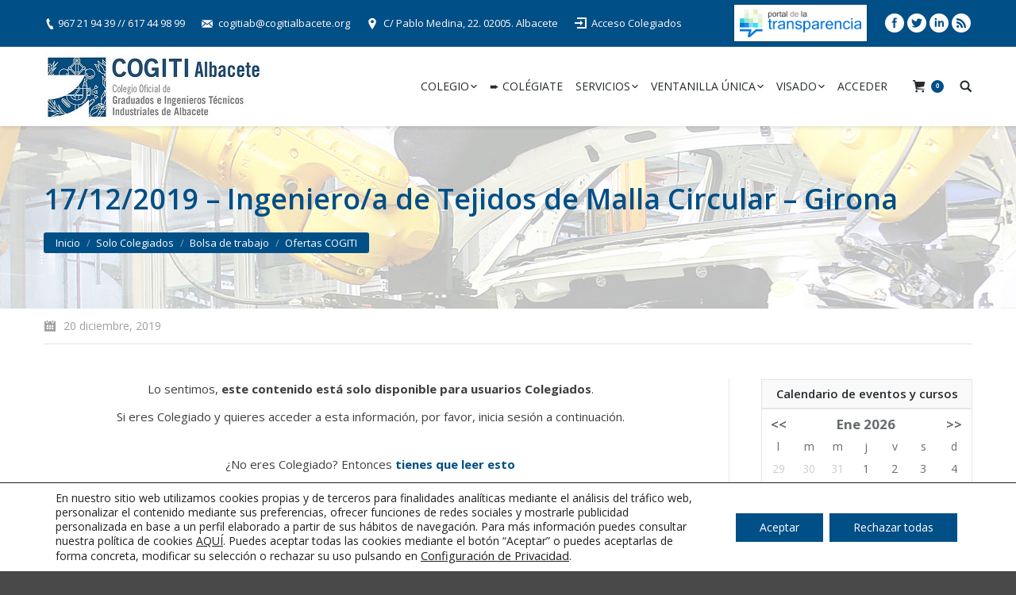

--- FILE ---
content_type: text/html; charset=UTF-8
request_url: https://www.cogitialbacete.org/17-12-2019-ingeniero-a-de-tejidos-de-malla-circular-girona/
body_size: 24606
content:
<!DOCTYPE html>
<!--[if lt IE 10 ]><html
lang=es prefix="og: http://ogp.me/ns#" class="old-ie no-js">
<![endif]-->
<!--[if !(IE 6) | !(IE 7) | !(IE 8)  ]><!--><html
lang=es prefix="og: http://ogp.me/ns#" class=no-js>
<!--<![endif]--><head><meta
charset=UTF-8><meta
name=viewport content="width=device-width, initial-scale=1, maximum-scale=1"><link
rel=profile href=https://gmpg.org/xfn/11><link
rel=pingback href=https://www.cogitialbacete.org/xmlrpc.php><title>17/12/2019 – Ingeniero/a de Tejidos de Malla Circular – Girona - COGITI Albacete</title> <script>(function(d, s, id){
				 var js, fjs = d.getElementsByTagName(s)[0];
				 if (d.getElementById(id)) {return;}
				 js = d.createElement(s); js.id = id;
				 js.src = "//connect.facebook.net/en_US/sdk.js#xfbml=1&version=v2.6";
				 fjs.parentNode.insertBefore(js, fjs);
			   }(document, 'script', 'facebook-jssdk'));</script><script>window._wca = window._wca || [];</script> <script>function createCookie(a,d,b){if(b){var c=new Date;c.setTime(c.getTime()+864E5*b);b="; expires="+c.toGMTString()}else b="";document.cookie=a+"="+d+b+"; path=/"}function readCookie(a){a+="=";for(var d=document.cookie.split(";"),b=0;b<d.length;b++){for(var c=d[b];" "==c.charAt(0);)c=c.substring(1,c.length);if(0==c.indexOf(a))return c.substring(a.length,c.length)}return null}function eraseCookie(a){createCookie(a,"",-1)}
function areCookiesEnabled(){var a=!1;createCookie("testing","Hello",1);null!=readCookie("testing")&&(a=!0,eraseCookie("testing"));return a}(function(a){var d=readCookie("devicePixelRatio"),b=void 0===a.devicePixelRatio?1:a.devicePixelRatio;areCookiesEnabled()&&null==d&&(createCookie("devicePixelRatio",b,7),1!=b&&a.location.reload(!0))})(window);</script> <link
rel=canonical href=https://www.cogitialbacete.org/17-12-2019-ingeniero-a-de-tejidos-de-malla-circular-girona/><meta
property=og:locale content=es_ES><meta
property=og:type content=article><meta
property=og:title content="17/12/2019 – Ingeniero/a de Tejidos de Malla Circular – Girona - COGITI Albacete"><meta
property=og:description content="Lo sentimos, este contenido está solo disponible para usuarios Colegiados.
Si eres Colegiado y quieres acceder a esta información, por favor, inicia sesión a continuación.
¿No eres Colegiado? Entonces tienes que leer esto
&nbsp;
Iniciar sesión
Usuario o Email
Contraseña
&nbsp;
Recordarme¿Has olvidado tu contraseña?
Usuario o Email
&nbsp;
Volver al inicio de sesión  |"><meta
property=og:url content=https://www.cogitialbacete.org/17-12-2019-ingeniero-a-de-tejidos-de-malla-circular-girona/><meta
property=og:site_name content="COGITI Albacete"><meta
property=article:section content="Ofertas COGITI"><meta
property=article:published_time content=2019-12-20T08:03:49+00:00><meta
name=twitter:card content=summary><meta
name=twitter:description content="Lo sentimos, este contenido está solo disponible para usuarios Colegiados. Si eres Colegiado y quieres acceder a esta información, por favor, inicia sesión a continuación. ¿No eres Colegiado? Entonces tienes que leer esto &nbsp;                                    Iniciar sesión                                                                                                                          Usuario o Email                                                                        Contraseña                                          &nbsp;                                                      Recordarme                            ¿Has olvidado tu contraseña?                                                     Usuario o Email                          &nbsp;                  Volver al inicio de sesión |"><meta
name=twitter:title content="17/12/2019 – Ingeniero/a de Tejidos de Malla Circular – Girona - COGITI Albacete"> <script type=application/ld+json class='yoast-schema-graph yoast-schema-graph--main'>{"@context":"https://schema.org","@graph":[{"@type":"Organization","@id":"https://www.cogitialbacete.org/#organization","name":"","url":"https://www.cogitialbacete.org/","sameAs":[]},{"@type":"WebSite","@id":"https://www.cogitialbacete.org/#website","url":"https://www.cogitialbacete.org/","name":"COGITI Albacete","publisher":{"@id":"https://www.cogitialbacete.org/#organization"},"potentialAction":{"@type":"SearchAction","target":"https://www.cogitialbacete.org/?s={search_term_string}","query-input":"required name=search_term_string"}},{"@type":"WebPage","@id":"https://www.cogitialbacete.org/17-12-2019-ingeniero-a-de-tejidos-de-malla-circular-girona/#webpage","url":"https://www.cogitialbacete.org/17-12-2019-ingeniero-a-de-tejidos-de-malla-circular-girona/","inLanguage":"es","name":"17/12/2019 \u2013 Ingeniero/a de Tejidos de Malla Circular \u2013 Girona - COGITI Albacete","isPartOf":{"@id":"https://www.cogitialbacete.org/#website"},"datePublished":"2019-12-20T08:03:49+00:00","dateModified":"2019-12-20T08:03:49+00:00"},{"@type":"Article","@id":"https://www.cogitialbacete.org/17-12-2019-ingeniero-a-de-tejidos-de-malla-circular-girona/#article","isPartOf":{"@id":"https://www.cogitialbacete.org/17-12-2019-ingeniero-a-de-tejidos-de-malla-circular-girona/#webpage"},"author":{"@id":"https://www.cogitialbacete.org/author/cogitialbacete/#author","name":"Prueba WooComerce"},"publisher":{"@id":"https://www.cogitialbacete.org/#organization"},"headline":"17/12/2019 \u2013 Ingeniero/a de Tejidos de Malla Circular \u2013 Girona","datePublished":"2019-12-20T08:03:49+00:00","dateModified":"2019-12-20T08:03:49+00:00","commentCount":0,"mainEntityOfPage":"https://www.cogitialbacete.org/17-12-2019-ingeniero-a-de-tejidos-de-malla-circular-girona/#webpage","articleSection":"Ofertas COGITI"},{"@type":"Person","@id":"https://www.cogitialbacete.org/author/cogitialbacete/#author","name":"Prueba WooComerce","image":{"@type":"ImageObject","@id":"https://www.cogitialbacete.org/#personlogo","url":"https://secure.gravatar.com/avatar/f835aa5afba2580143cea93c67ea538d?s=96&d=mm&r=g","caption":"Prueba WooComerce"},"sameAs":[]}]}</script> <link
rel=dns-prefetch href=//s0.wp.com><link
rel=dns-prefetch href=//ws.sharethis.com><link
rel=dns-prefetch href=//fonts.googleapis.com><link
rel=dns-prefetch href=//maxcdn.bootstrapcdn.com><link
rel=dns-prefetch href=//s.w.org><link
rel=alternate type=application/rss+xml title="COGITI Albacete &raquo; Feed" href=https://www.cogitialbacete.org/feed/><link
rel=alternate type=application/rss+xml title="COGITI Albacete &raquo; RSS de los comentarios" href=https://www.cogitialbacete.org/comments/feed/> <script>window._wpemojiSettings = {"baseUrl":"https:\/\/s.w.org\/images\/core\/emoji\/11\/72x72\/","ext":".png","svgUrl":"https:\/\/s.w.org\/images\/core\/emoji\/11\/svg\/","svgExt":".svg","source":{"concatemoji":"https:\/\/www.cogitialbacete.org\/wp-includes\/js\/wp-emoji-release.min.js?ver=4.9.28"}};
			!function(e,a,t){var n,r,o,i=a.createElement("canvas"),p=i.getContext&&i.getContext("2d");function s(e,t){var a=String.fromCharCode;p.clearRect(0,0,i.width,i.height),p.fillText(a.apply(this,e),0,0);e=i.toDataURL();return p.clearRect(0,0,i.width,i.height),p.fillText(a.apply(this,t),0,0),e===i.toDataURL()}function c(e){var t=a.createElement("script");t.src=e,t.defer=t.type="text/javascript",a.getElementsByTagName("head")[0].appendChild(t)}for(o=Array("flag","emoji"),t.supports={everything:!0,everythingExceptFlag:!0},r=0;r<o.length;r++)t.supports[o[r]]=function(e){if(!p||!p.fillText)return!1;switch(p.textBaseline="top",p.font="600 32px Arial",e){case"flag":return s([55356,56826,55356,56819],[55356,56826,8203,55356,56819])?!1:!s([55356,57332,56128,56423,56128,56418,56128,56421,56128,56430,56128,56423,56128,56447],[55356,57332,8203,56128,56423,8203,56128,56418,8203,56128,56421,8203,56128,56430,8203,56128,56423,8203,56128,56447]);case"emoji":return!s([55358,56760,9792,65039],[55358,56760,8203,9792,65039])}return!1}(o[r]),t.supports.everything=t.supports.everything&&t.supports[o[r]],"flag"!==o[r]&&(t.supports.everythingExceptFlag=t.supports.everythingExceptFlag&&t.supports[o[r]]);t.supports.everythingExceptFlag=t.supports.everythingExceptFlag&&!t.supports.flag,t.DOMReady=!1,t.readyCallback=function(){t.DOMReady=!0},t.supports.everything||(n=function(){t.readyCallback()},a.addEventListener?(a.addEventListener("DOMContentLoaded",n,!1),e.addEventListener("load",n,!1)):(e.attachEvent("onload",n),a.attachEvent("onreadystatechange",function(){"complete"===a.readyState&&t.readyCallback()})),(n=t.source||{}).concatemoji?c(n.concatemoji):n.wpemoji&&n.twemoji&&(c(n.twemoji),c(n.wpemoji)))}(window,document,window._wpemojiSettings);</script> <style>img.wp-smiley,
img.emoji {
	display: inline !important;
	border: none !important;
	box-shadow: none !important;
	height: 1em !important;
	width: 1em !important;
	margin: 0 .07em !important;
	vertical-align: -0.1em !important;
	background: none !important;
	padding: 0 !important;
}</style><link
rel=stylesheet id=h5ab-print-font-awesome-css  href='https://www.cogitialbacete.org/wp-content/plugins/print-post-and-page/css/font-awesome.min.css' type=text/css media=all><link
rel=stylesheet id=h5ab-print-css-css  href='https://www.cogitialbacete.org/wp-content/plugins/print-post-and-page/css/h5ab-print.min.css' type=text/css media=all><link
rel=stylesheet id=upme_google_fonts-css  href='//fonts.googleapis.com/css?family=Open+Sans%3A400italic%2C700italic%2C400%2C700&#038;subset=latin%2Clatin-ext&#038;ver=4.9.28' type=text/css media=all><link
rel=stylesheet id=upme_font_awesome-css  href='https://www.cogitialbacete.org/wp-content/plugins/upme/css/font-awesome.min.css' type=text/css media=all><link
rel=stylesheet id=upme_css-css  href='https://www.cogitialbacete.org/wp-content/plugins/upme/css/upme.css' type=text/css media=all><link
rel=stylesheet id=upme_style-css  href='https://www.cogitialbacete.org/wp-content/plugins/upme/styles/default.css' type=text/css media=all><link
rel=stylesheet id=upme_responsive-css  href='https://www.cogitialbacete.org/wp-content/plugins/upme/css/upme-responsive.css' type=text/css media=all><link
rel=stylesheet id=DOPBSP-css-dopselect-css  href='https://www.cogitialbacete.org/wp-content/plugins/booking-system/libraries/css/jquery.dop.Select.css' type=text/css media=all><link
rel=stylesheet id=dashicons-css  href='https://www.cogitialbacete.org/wp-includes/css/dashicons.min.css' type=text/css media=all><link
rel=stylesheet id=cmbd-listnav-css  href='https://www.cogitialbacete.org/wp-content/plugins/cm-business-directory-pro/frontend/assets/css/cmbd-listnav.css' type=text/css media=all><link
rel=stylesheet id=cm_star_rating-css  href='https://www.cogitialbacete.org/wp-content/plugins/cm-business-directory-pro/classes/assets/css/cm-star-rating.css' type=text/css media=all><link
rel=stylesheet id=contact-form-7-css  href='https://www.cogitialbacete.org/wp-content/plugins/contact-form-7/includes/css/styles.css' type=text/css media=all><link
rel=stylesheet id=events-manager-css  href='https://www.cogitialbacete.org/wp-content/plugins/events-manager/includes/css/events_manager.css' type=text/css media=all><link
rel=stylesheet id=rs-plugin-settings-css  href='https://www.cogitialbacete.org/wp-content/plugins/revslider/public/assets/css/settings.css' type=text/css media=all><style id=rs-plugin-settings-inline-css>#rs-demo-id {}</style><link
rel=stylesheet id=simple-share-buttons-adder-font-awesome-css  href='//maxcdn.bootstrapcdn.com/font-awesome/4.3.0/css/font-awesome.min.css?ver=4.9.28' type=text/css media=all><link
rel=stylesheet id=ion-rangeSlider-skinHTML5-css  href='https://www.cogitialbacete.org/wp-content/plugins/uni-woo-custom-product-options/includes/vendors/range-slider/ion.rangeSlider.skinHTML5.css' type=text/css media=all><link
rel=stylesheet id=video_popup_close_icon-css  href='https://www.cogitialbacete.org/wp-content/plugins/video-popup/css/vp-close-icon/close-button-icon.css' type=text/css media=all><link
rel=stylesheet id=oba_youtubepopup_css-css  href='https://www.cogitialbacete.org/wp-content/plugins/video-popup/css/YouTubePopUp.css' type=text/css media=all><link
rel=stylesheet id=woocommerce-general-css  href='//www.cogitialbacete.org/wp-content/plugins/woocommerce/assets/css/woocommerce.css' type=text/css media=all><link
rel=stylesheet id=upme-woo-css  href='https://www.cogitialbacete.org/wp-content/plugins/upme/css/upme-woo.css' type=text/css media=all><link
rel=stylesheet id=dt-web-fonts-css  href='https://fonts.googleapis.com/css?family=Open+Sans%3A400%2C600%2C700&#038;ver=4.9.28' type=text/css media=all><link
rel=stylesheet id=dt-main-css  href='https://www.cogitialbacete.org/wp-content/themes/dt-the7/css/main.min.css' type=text/css media=all>
<!--[if lt IE 10]><link
rel=stylesheet id=dt-old-ie-css  href='https://www.cogitialbacete.org/wp-content/themes/dt-the7/css/old-ie.css' type=text/css media=all>
<![endif]--><link
rel=stylesheet id=dt-awsome-fonts-css  href='https://www.cogitialbacete.org/wp-content/themes/dt-the7/fonts/FontAwesome/css/font-awesome.min.css' type=text/css media=all><link
rel=stylesheet id=dt-fontello-css  href='https://www.cogitialbacete.org/wp-content/themes/dt-the7/fonts/fontello/css/fontello.min.css' type=text/css media=all><link
rel=stylesheet id=the7pt-static-css  href='https://www.cogitialbacete.org/wp-content/themes/dt-the7/css/post-type.css' type=text/css media=all>
<!--[if lt IE 10]><link
rel=stylesheet id=dt-custom-old-ie.less-css  href='https://www.cogitialbacete.org/wp-content/uploads/wp-less/dt-the7/css/custom-old-ie-4dc38a4476.css' type=text/css media=all>
<![endif]--><link
rel=stylesheet id=dt-custom.less-css  href='https://www.cogitialbacete.org/wp-content/uploads/wp-less/dt-the7/css/custom-4dc38a4476.css' type=text/css media=all><link
rel=stylesheet id=wc-dt-custom.less-css  href='https://www.cogitialbacete.org/wp-content/uploads/wp-less/dt-the7/css/compatibility/wc-dt-custom-4dc38a4476.css' type=text/css media=all><link
rel=stylesheet id=dt-media.less-css  href='https://www.cogitialbacete.org/wp-content/uploads/wp-less/dt-the7/css/media-4dc38a4476.css' type=text/css media=all><link
rel=stylesheet id=the7pt.less-css  href='https://www.cogitialbacete.org/wp-content/uploads/wp-less/dt-the7/css/post-type-dynamic-4dc38a4476.css' type=text/css media=all><link
rel=stylesheet id=style-css  href='https://www.cogitialbacete.org/wp-content/themes/dt-the7-child/style.css' type=text/css media=all><style id=style-inline-css>/*ocultar los tres campos de la cuenta de cliente domicilios de cliente, envio y pedido*/
.upme-información_de_contacto_separator, .upme-Dirección{
display:none!important;
}


/*breadcrumbs background color*/
.page-title .breadcrumbs {
background-color: rgba(0, 0, 0, 0.05);
}
a{
    text-decoration:none;
}
.wpDataTable tbody {
    font-size: 12px;
    line-height: 18px;
}
.numcolegiado {
    font-size: 12px;
    line-height: 35px;
}
.upme-login .upme-head {
    display: none;
}
table.em-calendar{
   width: 100%;
}
#em_calendar-2 .em-calendar-wrapper {
    border: 1px solid #e6e6e6;
    padding-top: 5px;
}
#em_calendar-2 .widget-title {
    text-align: center;
    background-color: #f9f9f9;
    border: 1px solid #e6e6e6;
    padding: 5px;
    margin-bottom: 0;
}
.mini_profile .upme-field-name {
    font-size: 16px !important;
}

.fechaevento strong {
    padding-left: 20px;
}
.fechaevento{
    text-align: center;
    border-bottom: 1px solid #e7e8e8;
    padding-bottom: 15px;
}
.page-title .breadcrumbs {
    background-color: #004f86!important;
    padding: 3px 15px!important;
}
.css-events-list table.events-table th.event-time {
    width: 200px;
}

table.em-calendar td.eventful {
    background-color: #004f86;
}
table.em-calendar td.eventful a {
    color: #fff;
    font-weight:bold;
}
div.upme-wrap div.upme-pic img {
    display: none;
}

.blog-content.wf-td {
    border: 1px solid #ccc;
}
h3.entry-title {
    background-color: #efefef;
    padding: 10px 15px;
 border-bottom: 1px solid #ccc;
}
.blog-content p{
    padding: 0 15px;
}
.blog-content ul{
    margin-left:40px;
}
.blog-content a.details.more-link{
    padding: 0 15px;
}
.blog-content .entry-meta{
    padding: 0 15px;
    float: right;
}
.blog-media.wf-td p, .blog-media.wf-td a.alignnone.rollover{
    margin-bottom: 0;
} 
#linkscogiti  {
    background-color: #fff;
    padding: 6px 2px;
    border: 1px solid #104061;
}
#linkscogiti img {
    height: 35px;
    margin: 0 5px -6px 5px;
}
.search-results .entry-meta .category-link, .search-results .entry-meta .author {
display:none;
}
.single-dt_gallery .wf-container-top {
    display: none;
}
.woocommerce #respond input#submit.alt, .woocommerce a.button.alt, .woocommerce button.button.alt, .woocommerce input.button.alt {
    background-color: #004f86;
}
.woocommerce div.product form.cart .reset_variations {
    display: none !important;
}
.woocommerce #respond input#submit, .woocommerce a.button, .woocommerce button.button, .woocommerce input.button {
     background-color: #004f86;
}
.woocommerce div.product .woocommerce-tabs ul.tabs {
    display: none;
}
.woocommerce-tabs .panel > h2{
    display:none;
}
.woocommerce div.product form.cart, .woocommerce div.product p.cart {
    padding: 10px 30px;
    border: 1px solid #ccc;
}
.product .single_variation{
    display:inline-block;
}
.product .variations_button{
    float:right;
}
.woocommerce input.button {
    color: #ffffff;
}
.create-account > p:first-child {
    font-size: 13px;
    line-height: 19px;
}
.create-account {
    border: 1px solid #ccc;
    padding: 14px;
    background-color: #f7f7f7;
}
.blog-media.wf-td {
    border: 1px solid #ccc;
    border-bottom: 0;
}
div.upme-widget-wrap a.upme-button, input[type=submit].upme-button, input[type=button].upme-button, button.upme-button {
    color: #fff;
    border: 1px solid #004f86;
    background-color: #004f86;
    background-image: none;
    padding: 4px 15px;
    font-size: 15px;
    font-weight: normal;
}
div.upme-widget-wrap a.upme-button:hover, input[type=submit].upme-button:hover, input[type=button].upme-button:hover, button.upme-button:hover {
    padding: 4px 15px;
}
#page button.button:hover, #page a.button:hover, #page .dt-form button:hover, #page .widget .dt-form .dt-btn:hover, #page input[type="button"]:hover, #page input[type="reset"]:hover, #page input[type="submit"]:hover, #page .nsu-submit:hover {
    background: #195987;
    color: #fff;
}
.cmbd_content_box h3 {
    display: none;
}
.single-cm-business #footer{
max-width: 1280px;
}

.events-table {
    border: 1px solid #ccc;
}
.events-table thead {
    background-color: #efefef;
}
.events-table th, .events-table td {
    padding: 10px!important;
}
.woocommerce #respond input#submit.alt.disabled, .woocommerce #respond input#submit.alt.disabled:hover, .woocommerce #respond input#submit.alt:disabled, .woocommerce #respond input#submit.alt:disabled:hover, .woocommerce #respond input#submit.alt:disabled[disabled], .woocommerce #respond input#submit.alt:disabled[disabled]:hover, .woocommerce a.button.alt.disabled, .woocommerce a.button.alt.disabled:hover, .woocommerce a.button.alt:disabled, .woocommerce a.button.alt:disabled:hover, .woocommerce a.button.alt:disabled[disabled], .woocommerce a.button.alt:disabled[disabled]:hover, .woocommerce button.button.alt.disabled, .woocommerce button.button.alt.disabled:hover, .woocommerce button.button.alt:disabled, .woocommerce button.button.alt:disabled:hover, .woocommerce button.button.alt:disabled[disabled], .woocommerce button.button.alt:disabled[disabled]:hover, .woocommerce input.button.alt.disabled, .woocommerce input.button.alt.disabled:hover, .woocommerce input.button.alt:disabled, .woocommerce input.button.alt:disabled:hover, .woocommerce input.button.alt:disabled[disabled], .woocommerce input.button.alt:disabled[disabled]:hover {
    background-color: #004f86;
    color: #fff;
}
.info_box{
background-color: #dfdcde;
padding: 10px 15px;
}</style><link
rel=stylesheet id=bsf-Defaults-css  href='https://www.cogitialbacete.org/wp-content/uploads/smile_fonts/Defaults/Defaults.css' type=text/css media=all><link
rel=stylesheet id=moove_gdpr_frontend-css  href='https://www.cogitialbacete.org/wp-content/plugins/gdpr-cookie-compliance/dist/styles/gdpr-main-nf.css' type=text/css media=all><style id=moove_gdpr_frontend-inline-css>#moove_gdpr_cookie_modal .moove-gdpr-modal-content .moove-gdpr-tab-main h3.tab-title, 
				#moove_gdpr_cookie_modal .moove-gdpr-modal-content .moove-gdpr-tab-main span.tab-title,
				#moove_gdpr_cookie_modal .moove-gdpr-modal-content .moove-gdpr-modal-left-content #moove-gdpr-menu li a, 
				#moove_gdpr_cookie_modal .moove-gdpr-modal-content .moove-gdpr-modal-left-content #moove-gdpr-menu li button,
				#moove_gdpr_cookie_modal .moove-gdpr-modal-content .moove-gdpr-modal-left-content .moove-gdpr-branding-cnt a,
				#moove_gdpr_cookie_modal .moove-gdpr-modal-content .moove-gdpr-modal-footer-content .moove-gdpr-button-holder a.mgbutton, 
				#moove_gdpr_cookie_modal .moove-gdpr-modal-content .moove-gdpr-modal-footer-content .moove-gdpr-button-holder button.mgbutton,
				#moove_gdpr_cookie_modal .cookie-switch .cookie-slider:after, 
				#moove_gdpr_cookie_modal .cookie-switch .slider:after, 
				#moove_gdpr_cookie_modal .switch .cookie-slider:after, 
				#moove_gdpr_cookie_modal .switch .slider:after,
				#moove_gdpr_cookie_info_bar .moove-gdpr-info-bar-container .moove-gdpr-info-bar-content p, 
				#moove_gdpr_cookie_info_bar .moove-gdpr-info-bar-container .moove-gdpr-info-bar-content p a,
				#moove_gdpr_cookie_info_bar .moove-gdpr-info-bar-container .moove-gdpr-info-bar-content a.mgbutton, 
				#moove_gdpr_cookie_info_bar .moove-gdpr-info-bar-container .moove-gdpr-info-bar-content button.mgbutton,
				#moove_gdpr_cookie_modal .moove-gdpr-modal-content .moove-gdpr-tab-main .moove-gdpr-tab-main-content h1, 
				#moove_gdpr_cookie_modal .moove-gdpr-modal-content .moove-gdpr-tab-main .moove-gdpr-tab-main-content h2, 
				#moove_gdpr_cookie_modal .moove-gdpr-modal-content .moove-gdpr-tab-main .moove-gdpr-tab-main-content h3, 
				#moove_gdpr_cookie_modal .moove-gdpr-modal-content .moove-gdpr-tab-main .moove-gdpr-tab-main-content h4, 
				#moove_gdpr_cookie_modal .moove-gdpr-modal-content .moove-gdpr-tab-main .moove-gdpr-tab-main-content h5, 
				#moove_gdpr_cookie_modal .moove-gdpr-modal-content .moove-gdpr-tab-main .moove-gdpr-tab-main-content h6,
				#moove_gdpr_cookie_modal .moove-gdpr-modal-content.moove_gdpr_modal_theme_v2 .moove-gdpr-modal-title .tab-title,
				#moove_gdpr_cookie_modal .moove-gdpr-modal-content.moove_gdpr_modal_theme_v2 .moove-gdpr-tab-main h3.tab-title, 
				#moove_gdpr_cookie_modal .moove-gdpr-modal-content.moove_gdpr_modal_theme_v2 .moove-gdpr-tab-main span.tab-title,
				#moove_gdpr_cookie_modal .moove-gdpr-modal-content.moove_gdpr_modal_theme_v2 .moove-gdpr-branding-cnt a {
				 	font-weight: inherit				}
			#moove_gdpr_cookie_modal,#moove_gdpr_cookie_info_bar,.gdpr_cookie_settings_shortcode_content{font-family:inherit}#moove_gdpr_save_popup_settings_button{background-color:#373737;color:#fff}#moove_gdpr_save_popup_settings_button:hover{background-color:#000}#moove_gdpr_cookie_info_bar .moove-gdpr-info-bar-container .moove-gdpr-info-bar-content a.mgbutton,#moove_gdpr_cookie_info_bar .moove-gdpr-info-bar-container .moove-gdpr-info-bar-content button.mgbutton{background-color:#004f86}#moove_gdpr_cookie_modal .moove-gdpr-modal-content .moove-gdpr-modal-footer-content .moove-gdpr-button-holder a.mgbutton,#moove_gdpr_cookie_modal .moove-gdpr-modal-content .moove-gdpr-modal-footer-content .moove-gdpr-button-holder button.mgbutton,.gdpr_cookie_settings_shortcode_content .gdpr-shr-button.button-green{background-color:#004f86;border-color:#004f86}#moove_gdpr_cookie_modal .moove-gdpr-modal-content .moove-gdpr-modal-footer-content .moove-gdpr-button-holder a.mgbutton:hover,#moove_gdpr_cookie_modal .moove-gdpr-modal-content .moove-gdpr-modal-footer-content .moove-gdpr-button-holder button.mgbutton:hover,.gdpr_cookie_settings_shortcode_content .gdpr-shr-button.button-green:hover{background-color:#fff;color:#004f86}#moove_gdpr_cookie_modal .moove-gdpr-modal-content .moove-gdpr-modal-close i,#moove_gdpr_cookie_modal .moove-gdpr-modal-content .moove-gdpr-modal-close span.gdpr-icon{background-color:#004f86;border:1px solid #004f86}#moove_gdpr_cookie_modal .moove-gdpr-modal-content .moove-gdpr-modal-close i:hover,#moove_gdpr_cookie_modal .moove-gdpr-modal-content .moove-gdpr-modal-close span.gdpr-icon:hover,#moove_gdpr_cookie_info_bar span[data-href]>u.change-settings-button{color:#004f86}#moove_gdpr_cookie_modal .moove-gdpr-modal-content .moove-gdpr-modal-left-content #moove-gdpr-menu li.menu-item-selected a span.gdpr-icon,#moove_gdpr_cookie_modal .moove-gdpr-modal-content .moove-gdpr-modal-left-content #moove-gdpr-menu li.menu-item-selected button span.gdpr-icon{color:inherit}#moove_gdpr_cookie_modal .moove-gdpr-modal-content .moove-gdpr-modal-left-content #moove-gdpr-menu li:hover a,#moove_gdpr_cookie_modal .moove-gdpr-modal-content .moove-gdpr-modal-left-content #moove-gdpr-menu li:hover button{color:#262b2e}#moove_gdpr_cookie_modal .moove-gdpr-modal-content .moove-gdpr-modal-left-content #moove-gdpr-menu li a span.gdpr-icon,#moove_gdpr_cookie_modal .moove-gdpr-modal-content .moove-gdpr-modal-left-content #moove-gdpr-menu li button span.gdpr-icon{color:inherit}#moove_gdpr_cookie_modal .gdpr-acc-link{line-height:0;font-size:0;color:transparent;position:absolute}#moove_gdpr_cookie_modal .moove-gdpr-modal-content .moove-gdpr-modal-close:hover i,#moove_gdpr_cookie_modal .moove-gdpr-modal-content .moove-gdpr-modal-left-content #moove-gdpr-menu li a,#moove_gdpr_cookie_modal .moove-gdpr-modal-content .moove-gdpr-modal-left-content #moove-gdpr-menu li button,#moove_gdpr_cookie_modal .moove-gdpr-modal-content .moove-gdpr-modal-left-content #moove-gdpr-menu li button i,#moove_gdpr_cookie_modal .moove-gdpr-modal-content .moove-gdpr-modal-left-content #moove-gdpr-menu li a i,#moove_gdpr_cookie_modal .moove-gdpr-modal-content .moove-gdpr-tab-main .moove-gdpr-tab-main-content a:hover,#moove_gdpr_cookie_info_bar.moove-gdpr-dark-scheme .moove-gdpr-info-bar-container .moove-gdpr-info-bar-content a.mgbutton:hover,#moove_gdpr_cookie_info_bar.moove-gdpr-dark-scheme .moove-gdpr-info-bar-container .moove-gdpr-info-bar-content button.mgbutton:hover,#moove_gdpr_cookie_info_bar.moove-gdpr-dark-scheme .moove-gdpr-info-bar-container .moove-gdpr-info-bar-content a:hover,#moove_gdpr_cookie_info_bar.moove-gdpr-dark-scheme .moove-gdpr-info-bar-container .moove-gdpr-info-bar-content button:hover,#moove_gdpr_cookie_info_bar.moove-gdpr-dark-scheme .moove-gdpr-info-bar-container .moove-gdpr-info-bar-content span.change-settings-button:hover,#moove_gdpr_cookie_info_bar.moove-gdpr-dark-scheme .moove-gdpr-info-bar-container .moove-gdpr-info-bar-content u.change-settings-button:hover,#moove_gdpr_cookie_info_bar span[data-href]>u.change-settings-button{color:#004f86}#moove_gdpr_cookie_modal .moove-gdpr-modal-content .moove-gdpr-modal-left-content #moove-gdpr-menu li.menu-item-selected a,#moove_gdpr_cookie_modal .moove-gdpr-modal-content .moove-gdpr-modal-left-content #moove-gdpr-menu li.menu-item-selected button{color:#262b2e}#moove_gdpr_cookie_modal .moove-gdpr-modal-content .moove-gdpr-modal-left-content #moove-gdpr-menu li.menu-item-selected a i,#moove_gdpr_cookie_modal .moove-gdpr-modal-content .moove-gdpr-modal-left-content #moove-gdpr-menu li.menu-item-selected button i{color:#262b2e}#moove_gdpr_cookie_modal.lity-hide{display:none}#moove_gdpr_cookie_info_bar .moove-gdpr-info-bar-container .moove-gdpr-info-bar-content a.mgbutton,#moove_gdpr_cookie_info_bar .moove-gdpr-info-bar-container .moove-gdpr-info-bar-content button.mgbutton,#moove_gdpr_cookie_modal .moove-gdpr-modal-content .moove-gdpr-modal-footer-content .moove-gdpr-button-holder a.mgbutton,#moove_gdpr_cookie_modal .moove-gdpr-modal-content .moove-gdpr-modal-footer-content .moove-gdpr-button-holder button.mgbutton,.gdpr-shr-button,#moove_gdpr_cookie_info_bar .moove-gdpr-infobar-close-btn{border-radius:0}</style><link
rel=stylesheet id=jetpack_css-css  href='https://www.cogitialbacete.org/wp-content/plugins/jetpack/css/jetpack.css' type=text/css media=all><link
rel=stylesheet id=festi-cart-styles-css  href='//www.cogitialbacete.org/wp-content/plugins/woocommerce-woocart-popup-lite/static/styles/frontend/style.css' type=text/css media=all> <script>if (document.location.protocol != "https:") {document.location = document.URL.replace(/^http:/i, "https:");}</script><script src='https://www.cogitialbacete.org/wp-includes/js/jquery/jquery.js'></script> <script src='https://www.cogitialbacete.org/wp-includes/js/jquery/jquery-migrate.min.js'></script> <script src='https://www.cogitialbacete.org/wp-content/plugins/upme/js/upme-fitvids.js'></script> <script>var UPMETmce = {"InsertUPMEShortcode":"Insert UPME Shortcode","LoginRegistrationForms":"Login \/ Registration Forms","FrontRegistrationForm":"Front-end Registration Form","RegFormCustomRedirect":"Registration Form with Custom Redirect","RegFormCaptcha":"Registration Form with Captcha","RegFormNoCaptcha":"Registration Form without Captcha","FrontLoginForm":"Front-end Login Form","SidebarLoginWidget":"Sidebar Login Widget (use in text widget)","LoginFormCustomRedirect":"Login Form with Custom Redirect","LogoutButton":"Logout Button","LogoutButtonCustomRedirect":"Logout Button with Custom Redirect","SingleProfile":"Single Profile","LoggedUserProfile":"Logged in User Profile","LoggedUserProfileUserID":"Logged in User Profile showing User ID","LoggedUserProfileHideStats":"Logged in User Profile without Stats","LoggedUserProfileUserRole":"Logged in User Profile showing User Role","LoggedUserProfileStatus":"Logged in User Profile showing Profile Status","LoggedUserProfileLogoutRedirect":"Logged in User Profile with Logout Redirect","PostAuthorProfile":"Post Author Profile","SpecificUserProfile":"Specific User Profile","MultipleProfilesMemberList":"Multiple Profiles \/ Member List","GroupSpecificUsers":"Group of Specific Users","AllUsers":"All Users","AllUsersCompactView":"All Users in Compact View","AllUsersCompactViewHalfWidth":"All Users in Compact View, Half Width","AllUsersModalWindow":"All Users in Modal Windows","AllUsersNewWindow":"All Users in New Windows","UsersBasedUserRole":"Users Based on User Role","AdministratorUsersOnly":"Administrator Users Only","AllUsersOrderedDisplayName":"All Users Ordered by Display Name","AllUsersOrderedPostCount":"All Users Ordered by Post Count","AllUsersOrderedRegistrationDate":"All Users Ordered by Registration Date","AllUsersOrderedCustomField":"All Users Ordered by Custom Field","AllUsersUserID":"All Users showing User ID","GroupUsersCustomField":"Group Users by Custom Field Values","HideUsersUntilSearch":"Hide All Users until Search","SearchProfile":"Search Profiles","SearchCustomFieldFilters":"Search with Custom Field Filters","PrivateContentLoginRequired":"Private Content (Login Required)","ShortcodeOptionExamples":"Shortcode Option Examples","HideUserStatistics":"Hide User Statistics","HideUserSocialBar":"Hide User Social Bar","HalfWidthProfileView":"1\/2 Width Profile View","CompactViewNoExtraFields":"Compact View (No extra fields)","CustomizedProfileFields":"Customized Profile Fields","ShowUserIDProfiles":"Show User ID on Profiles","LimitResultsMemberList":"Limit Results on Member List","ShowResultCountMemberList":"Show Result Count on Member List"};</script> <script src='https://www.cogitialbacete.org/wp-content/plugins/upme/admin/js/tinymce_language_strings.js'></script> <script src='https://www.cogitialbacete.org/wp-includes/js/jquery/ui/core.min.js'></script> <script src='https://www.cogitialbacete.org/wp-includes/js/jquery/ui/datepicker.min.js'></script> <script>jQuery(document).ready(function(jQuery){jQuery.datepicker.setDefaults({"closeText":"Cerrar","currentText":"Hoy","monthNames":["enero","febrero","marzo","abril","mayo","junio","julio","agosto","septiembre","octubre","noviembre","diciembre"],"monthNamesShort":["Ene","Feb","Mar","Abr","May","Jun","Jul","Ago","Sep","Oct","Nov","Dic"],"nextText":"Siguiente","prevText":"Anterior","dayNames":["domingo","lunes","martes","mi\u00e9rcoles","jueves","viernes","s\u00e1bado"],"dayNamesShort":["dom","lun","mar","mi\u00e9","jue","vie","s\u00e1b"],"dayNamesMin":["D","L","M","X","J","V","S"],"dateFormat":"d MM, yy","firstDay":1,"isRTL":false});});</script> <script src='https://www.cogitialbacete.org/wp-includes/js/jquery/ui/widget.min.js'></script> <script src='https://www.cogitialbacete.org/wp-includes/js/jquery/ui/mouse.min.js'></script> <script src='https://www.cogitialbacete.org/wp-content/plugins/booking-system/libraries/js/dop-prototypes.js'></script> <script src='https://www.cogitialbacete.org/wp-content/plugins/cm-business-directory-pro/frontend/assets/js/jquery-listnav.min.js'></script> <script src='https://www.cogitialbacete.org/wp-includes/js/jquery/ui/position.min.js'></script> <script src='https://www.cogitialbacete.org/wp-includes/js/jquery/ui/sortable.min.js'></script> <script src='https://www.cogitialbacete.org/wp-includes/js/jquery/ui/menu.min.js'></script> <script src='https://www.cogitialbacete.org/wp-includes/js/wp-a11y.min.js'></script> <script>var uiAutocompleteL10n = {"noResults":"Sin resultados.","oneResult":"1 resultado encontrado. Utiliza las teclas de flecha arriba y abajo para navegar.","manyResults":"%d resultados encontrados. Utiliza las teclas arriba y abajo para navegar.","itemSelected":"Elemento seleccionado."};</script> <script src='https://www.cogitialbacete.org/wp-includes/js/jquery/ui/autocomplete.min.js'></script> <script src='https://www.cogitialbacete.org/wp-includes/js/jquery/ui/resizable.min.js'></script> <script src='https://www.cogitialbacete.org/wp-includes/js/jquery/ui/draggable.min.js'></script> <script src='https://www.cogitialbacete.org/wp-includes/js/jquery/ui/button.min.js'></script> <script src='https://www.cogitialbacete.org/wp-includes/js/jquery/ui/dialog.min.js'></script> <script>var EM = {"ajaxurl":"https:\/\/www.cogitialbacete.org\/wp-admin\/admin-ajax.php","locationajaxurl":"https:\/\/www.cogitialbacete.org\/wp-admin\/admin-ajax.php?action=locations_search","firstDay":"1","locale":"es","dateFormat":"dd\/mm\/yy","ui_css":"https:\/\/www.cogitialbacete.org\/wp-content\/plugins\/events-manager\/includes\/css\/jquery-ui.min.css","show24hours":"1","is_ssl":"1","bookingInProgress":"Por favor, espera mientras la reserva se env\u00eda.","tickets_save":"Guardar ticket","bookingajaxurl":"https:\/\/www.cogitialbacete.org\/wp-admin\/admin-ajax.php","bookings_export_save":"Exportar reservas","bookings_settings_save":"Guardar configuraci\u00f3n","booking_delete":"\u00bfEst\u00e1s seguro que quieres borrar?","booking_offset":"30","bb_full":"Vendido","bb_book":"Reservar ahora","bb_booking":"Reservando...","bb_booked":"Reserva Enviado","bb_error":"Error de Reserva. \u00bfIntentar de nuevo?","bb_cancel":"Cancelar","bb_canceling":"Cancelando...","bb_cancelled":"Cancelado","bb_cancel_error":"Error de Cancelaci\u00f3n. \u00bfIntentar de nuevo?","txt_search":"Buscar","txt_searching":"Buscando...","txt_loading":"Cargando..."};</script> <script src='https://www.cogitialbacete.org/wp-content/plugins/events-manager/includes/js/events-manager.js'></script> <script src='https://www.cogitialbacete.org/wp-content/plugins/revslider/public/assets/js/jquery.themepunch.tools.min.js'></script> <script src='https://www.cogitialbacete.org/wp-content/plugins/revslider/public/assets/js/jquery.themepunch.revolution.min.js'></script> <script id=st_insights_js src='https://ws.sharethis.com/button/st_insights.js?publisher=4d48b7c5-0ae3-43d4-bfbe-3ff8c17a8ae6&#038;product=simpleshare'></script> <script src='https://www.cogitialbacete.org/wp-content/plugins/video-popup/js/YouTubePopUp.jquery.js'></script> <script src='https://www.cogitialbacete.org/wp-content/plugins/video-popup/js/YouTubePopUp.js'></script> <script src='//www.cogitialbacete.org/wp-content/plugins/woocommerce-woocart-popup-lite/static/js/frontend/popup.js'></script> <script>var fesiCartAjax = {"ajaxurl":"https:\/\/www.cogitialbacete.org\/wp-admin\/admin-ajax.php"};</script> <script src='//www.cogitialbacete.org/wp-content/plugins/woocommerce-woocart-popup-lite/static/js/frontend/general.js'></script> <script>var wc_add_to_cart_params = {"ajax_url":"\/wp-admin\/admin-ajax.php","wc_ajax_url":"https:\/\/www.cogitialbacete.org\/?wc-ajax=%%endpoint%%","i18n_view_cart":"View cart","cart_url":"https:\/\/www.cogitialbacete.org\/resumen-de-la-solicitud\/","is_cart":"","cart_redirect_after_add":"no"};</script> <script src='https://www.cogitialbacete.org/wp-content/plugins/woocommerce/assets/js/frontend/add-to-cart.min.js'></script> <script src='https://www.cogitialbacete.org/wp-content/plugins/js_composer/assets/js/vendors/woocommerce-add-to-cart.js'></script> <script src='https://www.cogitialbacete.org/wp-content/plugins/upme/js/upme-woo.js'></script> <script>var dtLocal = {"themeUrl":"https:\/\/www.cogitialbacete.org\/wp-content\/themes\/dt-the7","passText":"Para per este art\u00edculo protegido, introduce la contrase\u00f1a:","moreButtonText":{"loading":"Cargando..."},"postID":"13159","ajaxurl":"https:\/\/www.cogitialbacete.org\/wp-admin\/admin-ajax.php","contactNonce":"1fa107d652","ajaxNonce":"c29c244399","pageData":"","themeSettings":{"smoothScroll":"off","lazyLoading":false,"accentColor":{"mode":"solid","color":"#004f86"},"floatingHeader":{"showAfter":140,"showMenu":true,"height":60,"logo":{"showLogo":true,"html":""}},"mobileHeader":{"firstSwitchPoint":1040,"secondSwitchPoint":800},"content":{"responsivenessTreshold":970,"textColor":"#3f3f3f","headerColor":"#000000"},"stripes":{"stripe1":{"textColor":"#676b6d","headerColor":"#262b2e"},"stripe2":{"textColor":"#ffffff","headerColor":"#ffffff"},"stripe3":{"textColor":"#262b2e","headerColor":"#262b2e"}}},"VCMobileScreenWidth":"768"};</script> <script src='https://www.cogitialbacete.org/wp-content/themes/dt-the7/js/above-the-fold.min.js'></script> <link
rel=https://api.w.org/ href=https://www.cogitialbacete.org/wp-json/><link
rel=EditURI type=application/rsd+xml title=RSD href=https://www.cogitialbacete.org/xmlrpc.php?rsd><link
rel=wlwmanifest type=application/wlwmanifest+xml href=https://www.cogitialbacete.org/wp-includes/wlwmanifest.xml><meta
name=generator content="WordPress 4.9.28"><meta
name=generator content="WooCommerce 3.2.6"><link
rel=shortlink href=https://wp.me/p8geap-3qf><link
rel=alternate type=application/json+oembed href="https://www.cogitialbacete.org/wp-json/oembed/1.0/embed?url=https%3A%2F%2Fwww.cogitialbacete.org%2F17-12-2019-ingeniero-a-de-tejidos-de-malla-circular-girona%2F"><link
rel=alternate type=text/xml+oembed href="https://www.cogitialbacete.org/wp-json/oembed/1.0/embed?url=https%3A%2F%2Fwww.cogitialbacete.org%2F17-12-2019-ingeniero-a-de-tejidos-de-malla-circular-girona%2F&#038;format=xml"><link
rel=canonical href=https://www.cogitialbacete.org/17-12-2019-ingeniero-a-de-tejidos-de-malla-circular-girona/> <script>var video_popup_unprm_general_settings = {
    			'unprm_r_border': ''
			};</script> <style>div.b-modal
    {
        background-color: #000000 !important;
        opacity: 0.2 !important;
        z-index: 9999998 !important;
    }
    div#festi-cart-pop-up-content
    {
        z-index: 9999999 !important;
    }
    div#festi-cart-pop-up-content div.festi-cart-pop-up-body
    {
        border:  3px solid;
        border-radius: 10px;
        border-color: #0004f8;
        padding: 10px;
        box-shadow: 
            0 
            0 
            0px 
            0px 
            #5e5e5e;
        width: 400px;
        background-color: rgba(
            255,
            255,
            255,
            1        );
    }
    
    div.festi-cart-pop-up-body div.festi-cart-pop-up-header
    {
        text-align: center;
        margin: 
            10px
            10px
            20px
            10px;
    }
    
    div.festi-cart-pop-up-body div.festi-cart-pop-up-header span.festi-cart-added-to-cart-msg
    {
        color: #5b9e2b;
        font-size: 20px;
    }
    div#festi-cart-pop-up-content span.festi-cart-closed.b-close
    {
           
            display: block;
                float: right;
        cursor: pointer;
        position: relative;
        right: 10px;
        top: 10px;
    }
    
    div#festi-cart-pop-up-content span.festi-cart-closed.b-close span.festi-cart-closed-button
    {
        font-size: 30px;
        font-weight: bold;
        color: #0004f8;
    }
    
    div#festi-cart-pop-up-content span.b-close span.festi-cart-closed-button:hover
    {
        color: #5154f7;
    }
    
    div.festi-cart-pop-up-body div.festi-cart-pop-up-footer
    {
        text-align: center    }
    
    div.festi-cart-pop-up-footer span.festi-cart-continue.b-close span.festi-cart-continue-shopping
    {
           
            display: none;
                
         border: 0px solid;
         border-color: #e0e0e0;
         border-radius: 0px;
         background-color: #ffffff;
         color: #00a8ca;
         font-size: 20px;
         line-height: 20px;
         padding-top: 10px;
         padding-bottom: 10px;
    }
    
    div.festi-cart-pop-up-footer span.festi-cart-continue.b-close span.festi-cart-continue-shopping:hover
    {
         background-color: #ffffff;
         border-color: #e0e0e0;
         color: #72ddf2;
    }

    /*product list analog Start */
    body div.festi-cart-pop-up-products-content  table.festi-cart-list  tr.festi-cart-item  td.festi-cart-product-title a.festi-cart-title,
    body div.festi-cart-pop-up-products-content  table.festi-cart-list  tr.festi-cart-item  td.festi-cart-product-title span.festi-cart-title
    {
        color: #00497d;
        font-size: 13px;
    }
    body div.festi-cart-pop-up-products-content  table.festi-cart-list  tr.festi-cart-item  td.festi-cart-product-title a.festi-cart-title:hover
    {
        color: #5457ff;
    }
    body div.festi-cart-pop-up-products-content  table.festi-cart-list  tr.festi-cart-item  td.festi-cart-product-title span.festi-cart-product-count,
    body div.festi-cart-pop-up-products-content  table.festi-cart-list  tr.festi-cart-item  td.festi-cart-product-title span.festi-cart-product-price,
    body div.festi-cart-pop-up-products-content  table.festi-cart-list  tr.festi-cart-item  td.festi-cart-product-title span.festi-cart-product-price span.amount
    {
        color: #1f1e1e;
        font-size: 13px;
    }
    body div.festi-cart-pop-up-products-content  div.festi-cart-total
    {
                border: 0px solid;
        border-color: #e6e6e6;
        border-radius: 7px;
        background-color: #eeeeee;
        color: #000000;
        font-size: 13px;
        text-align: right;
    }
        
    
    body div.festi-cart-pop-up-products-content  p.festi-cart-buttons a.festi-cart-view-cart
    {
           
            display: none;
                
         border: 1px solid;
         border-color: #e0e0e0;
         border-radius: 7px;
         background-color: #eeeeee;
         color: #000000;
         font-size: 13px;
         padding-top: 5px;
         padding-bottom: 5px;
    }
    body div.festi-cart-pop-up-products-content  p.festi-cart-buttons a.festi-cart-view-cart:hover
    {
         background-color: #6caff7;
         border-color: #e0e0e0;
         color: #ffffff;
    }
    
    body div.festi-cart-pop-up-products-content  p.festi-cart-buttons a.festi-cart-checkout
    {
                 
         border: 1px solid;
         border-color: #e0e0e0;
         border-radius: 7px;
         background-color: #eeeeee;
         color: #000000;
         font-size: 13px;
         padding-top: 5px;
         padding-bottom: 5px;
    }
    
    body div.festi-cart-pop-up-products-content  p.festi-cart-buttons a.festi-cart-checkout:hover
    {
         background-color: #284769;
         border-color: #e0e0e0;
         color: #ffffff;
    }
    
    body div.festi-cart-pop-up-products-content  table.festi-cart-list  tr.festi-cart-item  td.festi-cart-product-delete
    {
        vertical-align: top;  
    }
    
    body div.festi-cart-pop-up-products-content  table.festi-cart-list  tr.festi-cart-item  td.festi-cart-product-delete a.festi-cart-remove-product
    {   
        font-size: 18px;
        line-height: 18px;
        color: #000000;
        float: left;
    }
    body div.festi-cart-pop-up-products-content  table.festi-cart-list  tr.festi-cart-item  td.festi-cart-product-delete a.festi-cart-remove-product:hover
    {   
        color: #807878;
    }
    body div.festi-cart-pop-up-products-content  table.festi-cart-list tr,
    body div.festi-cart-pop-up-products-content  table.festi-cart-list tr td
    {
        border-bottom: 1px solid;
        border-bottom-color: #e8e4e3;
    }
    div.festi-cart-pop-up-products-content  table.festi-cart-list tr.festi-cart-empty
    {
        color: #111111;
        padding: 0;
    }
    body div.festi-cart-pop-up-products-content  table.festi-cart-list tr.festi-cart-empty td.festi-cart-empty
    {
        padding-top: 5px;
        padding-bottom: 5px;
    }
    body div.festi-cart-pop-up-products-content  table.festi-cart-list  tr.festi-cart-item  td.festi-cart-product-img a.festi-cart-img img,
    body div.festi-cart-pop-up-products-content  table.festi-cart-list  tr.festi-cart-item  td.festi-cart-product-img span.festi-cart-img img
    {
               
            max-width: 40px;
          
         
            width: 40px;
            }
    
    body div.festi-cart-pop-up-products-content  table.festi-cart-list  tr.festi-cart-item  td.festi-cart-product-title span.festi-cart-product-variation-attribut
    {
        font-size: 12px;
        display: block;
    }
    
         
    
     /*product list analog END */</style><link
rel=dns-prefetch href=//v0.wordpress.com><link
rel=dns-prefetch href=//i0.wp.com><link
rel=dns-prefetch href=//i1.wp.com><link
rel=dns-prefetch href=//i2.wp.com><style>img#wpstats{display:none}</style><noscript><style>.woocommerce-product-gallery{ opacity: 1 !important; }</style></noscript><meta
name=generator content="Powered by Visual Composer - drag and drop page builder for WordPress.">
<!--[if lte IE 9]><link
rel=stylesheet type=text/css href=https://www.cogitialbacete.org/wp-content/plugins/js_composer/assets/css/vc_lte_ie9.min.css media=screen><![endif]--><!--[if IE  8]><link
rel=stylesheet type=text/css href=https://www.cogitialbacete.org/wp-content/plugins/js_composer/assets/css/vc-ie8.min.css media=screen><![endif]--><meta
name=generator content="Powered by Slider Revolution 5.2.6 - responsive, Mobile-Friendly Slider Plugin for WordPress with comfortable drag and drop interface."> <script>jQuery(function($) {
	var $window = $(window),
		$load = $("#load");
	
	$window.removeLoading = setTimeout(function() {
		$load.addClass("loader-removed").fadeOut(500);
	}, 500);
	
	$window.one("dt.removeLoading", function() {
		if (!$load.hasClass("loader-removed")) {
			clearTimeout($window.removeLoading);
			$("#load").addClass("loader-removed").fadeOut(500);
		}
	});
});</script> <link
rel=icon href=https://www.cogitialbacete.org/wp-content/uploads/2016/11/favicon.ico type=image/x-icon><link
rel="shortcut icon" href=https://www.cogitialbacete.org/wp-content/uploads/2016/11/favicon.ico type=image/x-icon>
<noscript><style>.wpb_animate_when_almost_visible { opacity: 1; }</style></noscript><script>jQuery( document ).ready(function() {

    jQuery("body.single-cm-business .cmbd-output-items-top-address>li:last-child").html("España");
 
    jQuery('body.single-cm-business .breadcrumbs li a').each(function() {
       var text = jQuery(this).text();
       jQuery(this).text(text.replace('Business', 'Guía Profesional')); 
    });

    jQuery('.upme-search-submit').click(function () {
        jQuery('.upme-search-input').val(jQuery('.upme-search-input').val().toUpperCase());
    });

   // jQuery('.upme-search-input').keyup(function(){
   //     jQuery(this).val(jQuery(this).val().toUpperCase());
   // });

});</script> <script async src=https://stats.wp.com/s-202603.js></script> </head><body
data-rsssl=1 class="post-template-default single single-post postid-13159 single-format-standard no-comments small-hover-icons boxed-layout overlay-cursor-on srcset-enabled btn-material custom-btn-color custom-btn-hover-color filter-style-ios contact-form-minimal large-fancy-datas accent-bullets bold-icons phantom-fade phantom-shadow-decoration phantom-custom-logo-on floating-mobile-menu-icon top-header first-switch-logo-center first-switch-menu-left second-switch-logo-center second-switch-menu-left layzr-loading-on wpb-js-composer js-comp-ver-4.12.1 vc_responsive album-minuatures-style-2"><div
id=page class=boxed>
<a
class="skip-link screen-reader-text" href=#content>Skip to content</a><div
class="masthead inline-header right widgets full-height shadow-decoration dt-parent-menu-clickable show-mobile-logo" role=banner><div
class="top-bar solid-bg"><div
class=mini-widgets><span
class="mini-contacts phone show-on-desktop near-logo-first-switch in-menu-second-switch">967 21 94 39 // 617 44 98 99</span><span
class="mini-contacts email show-on-desktop near-logo-first-switch in-menu-second-switch"><a
href=mailto:cogitiab@cogitialbacete.org>cogitiab@cogitialbacete.org</a></span><span
class="mini-contacts address show-on-desktop near-logo-first-switch in-menu-second-switch">C/ Pablo Medina, 22. 02005. Albacete</span><div
class="mini-login show-on-desktop near-logo-first-switch in-menu-second-switch"><a
href=/solo-colegiados/acceso-colegiados/ class=submit>Acceso Colegiados</a></div></div><div
class=mini-widgets><div
class="text-area show-on-desktop near-logo-first-switch in-menu-second-switch"><div
id=linkscogiti><a
href=https://www.cogitialbacete.org/portal-de-transparencia/ target=_blank><img
src=/wp-content/uploads/2018/04/logo_transparencia_footer170.png></a></div></div><div
class="soc-ico show-on-desktop near-logo-first-switch hide-on-second-switch custom-bg hover-accent-bg"><a
title=Facebook href=https://www.facebook.com/COGITIAlbacete target=_blank class=facebook><span
class=assistive-text>Facebook</span></a><a
title=Twitter href=https://twitter.com/COGITIAlbacete target=_blank class=twitter><span
class=assistive-text>Twitter</span></a><a
title=Linkedin href=https://www.linkedin.com/company/colegio-de-ingenieros-t%C3%A9cnicos-industriales-de-albacete target=_blank class=linkedin><span
class=assistive-text>Linkedin</span></a><a
title=Rss href=https://www.cogitialbacete.org/feed target=_blank class=rss><span
class=assistive-text>Rss</span></a></div></div></div><header
class=header-bar><div
class=branding><a
href=https://www.cogitialbacete.org/><img
class=" preload-me" src=https://www.cogitialbacete.org/wp-content/uploads/2020/11/COGITI_Albacete_logo_web.jpg srcset="https://www.cogitialbacete.org/wp-content/uploads/2020/11/COGITI_Albacete_logo_web.jpg 294w" width=294 height=87   sizes=294px alt="COGITI Albacete"><img
class="mobile-logo preload-me" src=https://www.cogitialbacete.org/wp-content/uploads/2020/11/COGITI_Albacete_logo_web.jpg srcset="https://www.cogitialbacete.org/wp-content/uploads/2020/11/COGITI_Albacete_logo_web.jpg 294w" width=294 height=87   sizes=294px alt="COGITI Albacete"></a><div
id=site-title class=assistive-text>COGITI Albacete</div><div
id=site-description class=assistive-text>Colegio Oficial de Graduados e Ingenieros Técnicos Industriales de Albacete</div></div><ul
id=primary-menu class="main-nav underline-decoration downwards-line level-arrows-on outside-item-remove-margin" role=menu><li
class="menu-item menu-item-type-custom menu-item-object-custom menu-item-has-children menu-item-2412 first has-children"><a
data-level=1><span
class=menu-item-text><span
class=menu-text>Colegio</span></span></a><ul
class="sub-nav hover-style-click-bg level-arrows-on"><li
class="menu-item menu-item-type-custom menu-item-object-custom menu-item-has-children menu-item-10946 first has-children"><a
data-level=2><span
class=menu-item-text><span
class=menu-text>Quiénes somos</span></span></a><ul
class="sub-nav hover-style-click-bg level-arrows-on"><li
class="menu-item menu-item-type-post_type menu-item-object-page menu-item-1860 first"><a
href=https://www.cogitialbacete.org/colegio/junta-de-gobierno/ data-level=3><span
class=menu-item-text><span
class=menu-text>Junta de Gobierno</span></span></a></li><li
class="menu-item menu-item-type-post_type menu-item-object-page menu-item-1855"><a
href=https://www.cogitialbacete.org/colegio/administracion/ data-level=3><span
class=menu-item-text><span
class=menu-text>Personal</span></span></a></li><li
class="menu-item menu-item-type-post_type menu-item-object-page menu-item-1858"><a
href=https://www.cogitialbacete.org/colegio/estatutos-coitiab/ data-level=3><span
class=menu-item-text><span
class=menu-text>Estatutos COGITI Albacete</span></span></a></li><li
class="menu-item menu-item-type-post_type menu-item-object-page menu-item-1856"><a
href=https://www.cogitialbacete.org/colegio/certificado-de-calidad/ data-level=3><span
class=menu-item-text><span
class=menu-text>Certificado de Calidad</span></span></a></li><li
class="menu-item menu-item-type-post_type menu-item-object-page menu-item-1857"><a
href=https://www.cogitialbacete.org/colegio/donde-estamos/ data-level=3><span
class=menu-item-text><span
class=menu-text>Dónde estamos</span></span></a></li></ul></li><li
class="menu-item menu-item-type-post_type menu-item-object-page menu-item-5250"><a
href=https://www.cogitialbacete.org/colegio/centro-de-formacion-albacete/ data-level=2><span
class=menu-item-text><span
class=menu-text>Centro de Formación</span></span></a></li><li
class="menu-item menu-item-type-post_type menu-item-object-page menu-item-1861"><a
href=https://www.cogitialbacete.org/colegio/noticias/ data-level=2><span
class=menu-item-text><span
class=menu-text>Noticias</span></span></a></li><li
class="menu-item menu-item-type-post_type menu-item-object-page menu-item-1859"><a
href=https://www.cogitialbacete.org/colegio/jueves-prevencion/ data-level=2><span
class=menu-item-text><span
class=menu-text>Jueves Prevención</span></span></a></li><li
class="menu-item menu-item-type-post_type menu-item-object-page menu-item-2222"><a
href=https://www.cogitialbacete.org/colegio/galeria-de-imagenes/ data-level=2><span
class=menu-item-text><span
class=menu-text>Galería de imágenes</span></span></a></li><li
class="menu-item menu-item-type-post_type menu-item-object-page menu-item-2681"><a
href=https://www.cogitialbacete.org/colegio/calendario-de-eventos/ data-level=2><span
class=menu-item-text><span
class=menu-text>Calendario de Eventos</span></span></a></li><li
class="menu-item menu-item-type-post_type menu-item-object-page menu-item-8187"><a
href=https://www.cogitialbacete.org/portal-de-transparencia/ data-level=2><span
class=menu-item-text><span
class=menu-text>Portal de Transparencia</span></span></a></li></ul></li><li
class="menu-item menu-item-type-custom menu-item-object-custom menu-item-10987"><a
href=https://www.cogitialbacete.org/colegiate/ data-level=1><span
class=menu-item-text><span
class=menu-text>➨ Colégiate</span></span></a></li><li
class="menu-item menu-item-type-custom menu-item-object-custom menu-item-has-children menu-item-1834 has-children"><a
data-level=1><span
class=menu-item-text><span
class=menu-text>Servicios</span></span></a><ul
class="sub-nav hover-style-click-bg level-arrows-on"><li
class="menu-item menu-item-type-post_type menu-item-object-page menu-item-10668 first"><a
href=https://www.cogitialbacete.org/servicios/servicios-colegiales/ data-level=2><span
class=menu-item-text><span
class=menu-text>Servicios a Colegiados</span></span></a></li><li
class="menu-item menu-item-type-post_type menu-item-object-page menu-item-10952"><a
href=https://www.cogitialbacete.org/servicios/necesito-un-ingeniero/ data-level=2><span
class=menu-item-text><span
class=menu-text>Necesito un Ingeniero</span></span></a></li><li
class="menu-item menu-item-type-post_type menu-item-object-page menu-item-11595"><a
href=https://www.cogitialbacete.org/alquiler-de-aula-en-albacete/ data-level=2><span
class=menu-item-text><span
class=menu-text>Alquiler de aula en Albacete</span></span></a></li><li
class="menu-item menu-item-type-post_type menu-item-object-page menu-item-8748"><a
href=https://www.cogitialbacete.org/servicios/mutualidad-2/ data-level=2><span
class=menu-item-text><span
class=menu-text>Mutualidad</span></span></a></li><li
class="menu-item menu-item-type-custom menu-item-object-custom menu-item-1417"><a
href=http://www.legistec.es/ target=_blank data-level=2><span
class=menu-item-text><span
class=menu-text>Legislación técnica</span></span></a></li><li
class="menu-item menu-item-type-post_type menu-item-object-page menu-item-2682"><a
href=https://www.cogitialbacete.org/servicios/inscripcion-a-cursos/ data-level=2><span
class=menu-item-text><span
class=menu-text>Inscripción a Cursos</span></span></a></li></ul></li><li
class="menu-item menu-item-type-post_type menu-item-object-page menu-item-has-children menu-item-1434 has-children"><a
href=https://www.cogitialbacete.org/ventanilla-unica/ data-level=1><span
class=menu-item-text><span
class=menu-text>Ventanilla Única</span></span></a><ul
class="sub-nav hover-style-click-bg level-arrows-on"><li
class="menu-item menu-item-type-post_type menu-item-object-page menu-item-1435 first"><a
href=https://www.cogitialbacete.org/ventanilla-unica/colegiados/ data-level=2><span
class=menu-item-text><span
class=menu-text>Colegiación</span></span></a></li><li
class="menu-item menu-item-type-post_type menu-item-object-page menu-item-1440"><a
href=https://www.cogitialbacete.org/ventanilla-unica/precolegiados/ data-level=2><span
class=menu-item-text><span
class=menu-text>Precolegiación</span></span></a></li><li
class="menu-item menu-item-type-post_type menu-item-object-page menu-item-1442"><a
href=https://www.cogitialbacete.org/ventanilla-unica/registro-de-colegiados/ data-level=2><span
class=menu-item-text><span
class=menu-text>Registro de Colegiados</span></span></a></li><li
class="menu-item menu-item-type-post_type menu-item-object-page menu-item-1443"><a
href=https://www.cogitialbacete.org/ventanilla-unica/sociedades-profesionales/ data-level=2><span
class=menu-item-text><span
class=menu-text>Sociedades Profesionales</span></span></a></li><li
class="menu-item menu-item-type-post_type menu-item-object-page menu-item-1441"><a
href=https://www.cogitialbacete.org/ventanilla-unica/reclamaciones-y-quejas/ data-level=2><span
class=menu-item-text><span
class=menu-text>Consumidores, Reclamaciones y quejas</span></span></a></li><li
class="menu-item menu-item-type-post_type menu-item-object-page menu-item-1411"><a
href=https://www.cogitialbacete.org/servicios/buzon-de-sugerencias/ data-level=2><span
class=menu-item-text><span
class=menu-text>Buzón de sugerencias</span></span></a></li><li
class="menu-item menu-item-type-post_type menu-item-object-page menu-item-8278"><a
href=https://www.cogitialbacete.org/portal-de-transparencia/memoria-anual/ data-level=2><span
class=menu-item-text><span
class=menu-text>Memoria Anual</span></span></a></li><li
class="menu-item menu-item-type-post_type menu-item-object-page menu-item-1436"><a
href=https://www.cogitialbacete.org/ventanilla-unica/codigo-deontologico/ data-level=2><span
class=menu-item-text><span
class=menu-text>Código deontológico</span></span></a></li></ul></li><li
class="menu-item menu-item-type-custom menu-item-object-custom menu-item-has-children menu-item-5341 has-children"><a
data-level=1><span
class=menu-item-text><span
class=menu-text>Visado</span></span></a><ul
class="sub-nav hover-style-click-bg level-arrows-on"><li
class="menu-item menu-item-type-custom menu-item-object-custom menu-item-20991 first"><a
href=https://cogitialbacete.e-gestion.es/Inicio.aspx target=_blank data-level=2><span
class=menu-item-text><span
class=menu-text>➨ NUEVO E-Gestión</span></span></a></li><li
class="menu-item menu-item-type-post_type menu-item-object-page menu-item-10955"><a
href=https://www.cogitialbacete.org/visado/requisitos-para-visar/ data-level=2><span
class=menu-item-text><span
class=menu-text>Requisitos para Visar</span></span></a></li><li
class="menu-item menu-item-type-post_type menu-item-object-page menu-item-1415"><a
href=https://www.cogitialbacete.org/servicios/seguro-responsabilidad-civil/ data-level=2><span
class=menu-item-text><span
class=menu-text>Seguro responsabilidad civil</span></span></a></li></ul></li><li
class="menu-item menu-item-type-post_type menu-item-object-page menu-item-10075"><a
href=https://www.cogitialbacete.org/solo-colegiados/acceso-colegiados/ data-level=1><span
class=menu-item-text><span
class=menu-text>Acceder</span></span></a></li></ul><div
class=mini-widgets><div
class="shopping-cart text-disable round-counter-style show-sub-cart show-on-desktop near-logo-first-switch in-menu-second-switch"><a
class="wc-ico-cart text-disable round-counter-style show-sub-cart" href=https://www.cogitialbacete.org/resumen-de-la-solicitud/>&nbsp;<span
class=counter>0</span></a><div
class=shopping-cart-wrap><div
class=shopping-cart-inner><ul
class="cart_list product_list_widget empty"><li>No has añadido ninguna solicitud</li></ul><div
style="display: none;"><p
class=total><strong>Subtotal:</strong> <span
class="woocommerce-Price-amount amount">0,00<span
class=woocommerce-Price-currencySymbol>&euro;</span></span></p><p
class=buttons>
<a
href=https://www.cogitialbacete.org/resumen-de-la-solicitud/ class="button view-cart">Ver resumen</a>
<a
href=https://www.cogitialbacete.org/finalizar-solicitud/ class="button checkout">Finalizar solicitud</a></p></div></div></div></div><div
class="mini-search show-on-desktop near-logo-first-switch near-logo-second-switch"><form
class=searchform role=search method=get action=https://www.cogitialbacete.org/>
<input
type=text class="field searchform-s" name=s value placeholder="Escribe y pulsa enter &hellip;">
<input
type=submit class="assistive-text searchsubmit" value=Go!>
<a
href=#go id=trigger-overlay class="submit text-disable">&nbsp;</a></form></div></div></header></div><div
class=dt-close-mobile-menu-icon><span></span></div><div
class=dt-mobile-header><ul
id=mobile-menu class=mobile-main-nav role=menu><li
class="menu-item menu-item-type-custom menu-item-object-custom menu-item-has-children menu-item-2412 first has-children"><a
data-level=1><span
class=menu-item-text><span
class=menu-text>Colegio</span></span></a><ul
class="sub-nav hover-style-click-bg level-arrows-on"><li
class="menu-item menu-item-type-custom menu-item-object-custom menu-item-has-children menu-item-10946 first has-children"><a
data-level=2><span
class=menu-item-text><span
class=menu-text>Quiénes somos</span></span></a><ul
class="sub-nav hover-style-click-bg level-arrows-on"><li
class="menu-item menu-item-type-post_type menu-item-object-page menu-item-1860 first"><a
href=https://www.cogitialbacete.org/colegio/junta-de-gobierno/ data-level=3><span
class=menu-item-text><span
class=menu-text>Junta de Gobierno</span></span></a></li><li
class="menu-item menu-item-type-post_type menu-item-object-page menu-item-1855"><a
href=https://www.cogitialbacete.org/colegio/administracion/ data-level=3><span
class=menu-item-text><span
class=menu-text>Personal</span></span></a></li><li
class="menu-item menu-item-type-post_type menu-item-object-page menu-item-1858"><a
href=https://www.cogitialbacete.org/colegio/estatutos-coitiab/ data-level=3><span
class=menu-item-text><span
class=menu-text>Estatutos COGITI Albacete</span></span></a></li><li
class="menu-item menu-item-type-post_type menu-item-object-page menu-item-1856"><a
href=https://www.cogitialbacete.org/colegio/certificado-de-calidad/ data-level=3><span
class=menu-item-text><span
class=menu-text>Certificado de Calidad</span></span></a></li><li
class="menu-item menu-item-type-post_type menu-item-object-page menu-item-1857"><a
href=https://www.cogitialbacete.org/colegio/donde-estamos/ data-level=3><span
class=menu-item-text><span
class=menu-text>Dónde estamos</span></span></a></li></ul></li><li
class="menu-item menu-item-type-post_type menu-item-object-page menu-item-5250"><a
href=https://www.cogitialbacete.org/colegio/centro-de-formacion-albacete/ data-level=2><span
class=menu-item-text><span
class=menu-text>Centro de Formación</span></span></a></li><li
class="menu-item menu-item-type-post_type menu-item-object-page menu-item-1861"><a
href=https://www.cogitialbacete.org/colegio/noticias/ data-level=2><span
class=menu-item-text><span
class=menu-text>Noticias</span></span></a></li><li
class="menu-item menu-item-type-post_type menu-item-object-page menu-item-1859"><a
href=https://www.cogitialbacete.org/colegio/jueves-prevencion/ data-level=2><span
class=menu-item-text><span
class=menu-text>Jueves Prevención</span></span></a></li><li
class="menu-item menu-item-type-post_type menu-item-object-page menu-item-2222"><a
href=https://www.cogitialbacete.org/colegio/galeria-de-imagenes/ data-level=2><span
class=menu-item-text><span
class=menu-text>Galería de imágenes</span></span></a></li><li
class="menu-item menu-item-type-post_type menu-item-object-page menu-item-2681"><a
href=https://www.cogitialbacete.org/colegio/calendario-de-eventos/ data-level=2><span
class=menu-item-text><span
class=menu-text>Calendario de Eventos</span></span></a></li><li
class="menu-item menu-item-type-post_type menu-item-object-page menu-item-8187"><a
href=https://www.cogitialbacete.org/portal-de-transparencia/ data-level=2><span
class=menu-item-text><span
class=menu-text>Portal de Transparencia</span></span></a></li></ul></li><li
class="menu-item menu-item-type-custom menu-item-object-custom menu-item-10987"><a
href=https://www.cogitialbacete.org/colegiate/ data-level=1><span
class=menu-item-text><span
class=menu-text>➨ Colégiate</span></span></a></li><li
class="menu-item menu-item-type-custom menu-item-object-custom menu-item-has-children menu-item-1834 has-children"><a
data-level=1><span
class=menu-item-text><span
class=menu-text>Servicios</span></span></a><ul
class="sub-nav hover-style-click-bg level-arrows-on"><li
class="menu-item menu-item-type-post_type menu-item-object-page menu-item-10668 first"><a
href=https://www.cogitialbacete.org/servicios/servicios-colegiales/ data-level=2><span
class=menu-item-text><span
class=menu-text>Servicios a Colegiados</span></span></a></li><li
class="menu-item menu-item-type-post_type menu-item-object-page menu-item-10952"><a
href=https://www.cogitialbacete.org/servicios/necesito-un-ingeniero/ data-level=2><span
class=menu-item-text><span
class=menu-text>Necesito un Ingeniero</span></span></a></li><li
class="menu-item menu-item-type-post_type menu-item-object-page menu-item-11595"><a
href=https://www.cogitialbacete.org/alquiler-de-aula-en-albacete/ data-level=2><span
class=menu-item-text><span
class=menu-text>Alquiler de aula en Albacete</span></span></a></li><li
class="menu-item menu-item-type-post_type menu-item-object-page menu-item-8748"><a
href=https://www.cogitialbacete.org/servicios/mutualidad-2/ data-level=2><span
class=menu-item-text><span
class=menu-text>Mutualidad</span></span></a></li><li
class="menu-item menu-item-type-custom menu-item-object-custom menu-item-1417"><a
href=http://www.legistec.es/ target=_blank data-level=2><span
class=menu-item-text><span
class=menu-text>Legislación técnica</span></span></a></li><li
class="menu-item menu-item-type-post_type menu-item-object-page menu-item-2682"><a
href=https://www.cogitialbacete.org/servicios/inscripcion-a-cursos/ data-level=2><span
class=menu-item-text><span
class=menu-text>Inscripción a Cursos</span></span></a></li></ul></li><li
class="menu-item menu-item-type-post_type menu-item-object-page menu-item-has-children menu-item-1434 has-children"><a
href=https://www.cogitialbacete.org/ventanilla-unica/ data-level=1><span
class=menu-item-text><span
class=menu-text>Ventanilla Única</span></span></a><ul
class="sub-nav hover-style-click-bg level-arrows-on"><li
class="menu-item menu-item-type-post_type menu-item-object-page menu-item-1435 first"><a
href=https://www.cogitialbacete.org/ventanilla-unica/colegiados/ data-level=2><span
class=menu-item-text><span
class=menu-text>Colegiación</span></span></a></li><li
class="menu-item menu-item-type-post_type menu-item-object-page menu-item-1440"><a
href=https://www.cogitialbacete.org/ventanilla-unica/precolegiados/ data-level=2><span
class=menu-item-text><span
class=menu-text>Precolegiación</span></span></a></li><li
class="menu-item menu-item-type-post_type menu-item-object-page menu-item-1442"><a
href=https://www.cogitialbacete.org/ventanilla-unica/registro-de-colegiados/ data-level=2><span
class=menu-item-text><span
class=menu-text>Registro de Colegiados</span></span></a></li><li
class="menu-item menu-item-type-post_type menu-item-object-page menu-item-1443"><a
href=https://www.cogitialbacete.org/ventanilla-unica/sociedades-profesionales/ data-level=2><span
class=menu-item-text><span
class=menu-text>Sociedades Profesionales</span></span></a></li><li
class="menu-item menu-item-type-post_type menu-item-object-page menu-item-1441"><a
href=https://www.cogitialbacete.org/ventanilla-unica/reclamaciones-y-quejas/ data-level=2><span
class=menu-item-text><span
class=menu-text>Consumidores, Reclamaciones y quejas</span></span></a></li><li
class="menu-item menu-item-type-post_type menu-item-object-page menu-item-1411"><a
href=https://www.cogitialbacete.org/servicios/buzon-de-sugerencias/ data-level=2><span
class=menu-item-text><span
class=menu-text>Buzón de sugerencias</span></span></a></li><li
class="menu-item menu-item-type-post_type menu-item-object-page menu-item-8278"><a
href=https://www.cogitialbacete.org/portal-de-transparencia/memoria-anual/ data-level=2><span
class=menu-item-text><span
class=menu-text>Memoria Anual</span></span></a></li><li
class="menu-item menu-item-type-post_type menu-item-object-page menu-item-1436"><a
href=https://www.cogitialbacete.org/ventanilla-unica/codigo-deontologico/ data-level=2><span
class=menu-item-text><span
class=menu-text>Código deontológico</span></span></a></li></ul></li><li
class="menu-item menu-item-type-custom menu-item-object-custom menu-item-has-children menu-item-5341 has-children"><a
data-level=1><span
class=menu-item-text><span
class=menu-text>Visado</span></span></a><ul
class="sub-nav hover-style-click-bg level-arrows-on"><li
class="menu-item menu-item-type-custom menu-item-object-custom menu-item-20991 first"><a
href=https://cogitialbacete.e-gestion.es/Inicio.aspx target=_blank data-level=2><span
class=menu-item-text><span
class=menu-text>➨ NUEVO E-Gestión</span></span></a></li><li
class="menu-item menu-item-type-post_type menu-item-object-page menu-item-10955"><a
href=https://www.cogitialbacete.org/visado/requisitos-para-visar/ data-level=2><span
class=menu-item-text><span
class=menu-text>Requisitos para Visar</span></span></a></li><li
class="menu-item menu-item-type-post_type menu-item-object-page menu-item-1415"><a
href=https://www.cogitialbacete.org/servicios/seguro-responsabilidad-civil/ data-level=2><span
class=menu-item-text><span
class=menu-text>Seguro responsabilidad civil</span></span></a></li></ul></li><li
class="menu-item menu-item-type-post_type menu-item-object-page menu-item-10075"><a
href=https://www.cogitialbacete.org/solo-colegiados/acceso-colegiados/ data-level=1><span
class=menu-item-text><span
class=menu-text>Acceder</span></span></a></li></ul><div
class=mobile-mini-widgets-in-menu></div></div><div
class="page-title content-left solid-bg" style="min-height: 230px;"><div
class=wf-wrap><div
class=wf-container-title><div
class=wf-table style="height: 230px;"><div
class="wf-td hgroup"><h1 class="h2-size entry-title">17/12/2019 – Ingeniero/a de Tejidos de Malla Circular – Girona</h1></div><div
class=wf-td><div
class=assistive-text>You are here:</div><ol
class="breadcrumbs text-small bg-dark breadcrumbs-bg"><li><a
rel=v:url  href=https://www.cogitialbacete.org/ title>Inicio</a></li><li><a
rel=v:url  href=https://www.cogitialbacete.org/categoria/solo-colegiados-cat/>Solo Colegiados</a></li><li><a
rel=v:url  href=https://www.cogitialbacete.org/categoria/solo-colegiados-cat/bolsa-de-trabajo-cat/>Bolsa de trabajo</a></li><li><a
rel=v:url  href=https://www.cogitialbacete.org/categoria/solo-colegiados-cat/bolsa-de-trabajo-cat/ofertas-cogiti-cat/>Ofertas COGITI</a></li><li
class=current>17/12/2019 – Ingeniero/a de Tejidos de Malla Circular – Girona</li></ol></div></div></div></div></div><div
id=main class=sidebar-right><div
class=main-gradient></div><div
class=wf-wrap><div
class=wf-container-main><div
class="article-top-bar solid-bg"><div
class=wf-wrap><div
class=wf-container-top><div
class=entry-meta><a
href=https://www.cogitialbacete.org/2019/12/20/ title="9:03 am" class=data-link rel=bookmark><time
class="entry-date updated" datetime=2019-12-20T09:03:49+00:00>20 diciembre, 2019</time></a></div><div
style=clear:both></div><div
class=navigation-inner><div
class=single-navigation-wrap></div></div></div></div></div><div
id=content class=content role=main><article
id=post-13159 class="post-13159 post type-post status-publish format-standard category-ofertas-cogiti-cat description-off"><div
class=members-access-error><p
style="text-align: center">Lo sentimos, <strong>este contenido está solo disponible para usuarios Colegiados</strong>.</p><p
style="text-align: center;margin-bottom: 35px">Si eres Colegiado y quieres acceder a esta información, por favor, inicia sesión a continuación.</p><p
style="text-align: center">¿No eres Colegiado? Entonces <a
href=https://www.cogitialbacete.org/colegiate/><strong>tienes que leer esto</strong></a></p><p>&nbsp;</p><p><div
class="upme-wrap upme-login  " style=width:100%; ><div
class="upme-inner upme-clearfix upme-login-wrapper"><div
class=upme-head><div
class=upme-left><div
class="upme-field-name upme-field-name-wide login-heading" id=login-heading-5> Iniciar sesión</div></div><div
class=upme-right></div><div
class=upme-clear></div></div><div
class=upme-main><form
action method=post id=upme-login-form-5><div
class="upme-field upme-edit upme-edit-show upme-user_login">
<label
class=upme-field-type for=user_login>
<i
class="upme-icon upme-icon-user"></i>
<span>Usuario o Email</span>
</label><div
class=upme-field-value>
<input
type=text class=upme-input name=user_login id=user_login value></div></div><div
class=upme-clear></div><div
class="upme-field upme-edit upme-edit-show upme-login_user_pass">
<label
class=upme-field-type for=login_user_pass>
<i
class="upme-icon upme-icon-lock"></i>
<span>Contraseña</span>
</label><div
class=upme-field-value>
<input
type=password class=upme-input name=login_user_pass id=login_user_pass value></div></div><div
class=upme-clear></div>
<input
type=hidden name=no_captcha value=yes><div
class="upme-field upme-edit upme-edit-show">
<label
class="upme-field-type upme-field-type-">&nbsp;</label><div
class=upme-field-value><input
type=hidden name=upme-hidden-login-form-name value=PZHV6z3EcjaH>
<input
type=hidden name=upme-hidden-login-form-name-hash value=22858022fdd407f82c88c00aed64e61d42fb4552e36bf92c8a4fd97f24440b7a><div
class="upme-rememberme ">
<i
class="upme-icon upme-icon-square-o"></i> Recordarme <input
type=hidden name=rememberme id=rememberme-5 value=0></div>
<input
type=submit name=upme-login class="upme-button upme-login " value=Acceder><br><a
href=javascript:void(0); id=upme-forgot-pass-5 class="upme-login-forgot-link " title="¿Has olvidado tu contraseña?">¿Has olvidado tu contraseña?</a></div></div><div
class=upme-clear></div><input
type=hidden name=redirect_to value></form><div
class=upme-forgot-pass id=upme-forgot-pass-holder-5><div
class="upme-field upme-edit upme-edit-show">
<label
class=upme-field-type for=user_name_email-5>
<i
class="upme-icon upme-icon-user"></i>
<span>Usuario o Email</span>
</label><div
class=upme-field-value>
<input
type=text class=upme-input name=user_name_email id=user_name_email-5 value></div></div><div
class="upme-field upme-edit upme-edit-show">
<label
class="upme-field-type upme-blank-lable">&nbsp;</label><div
class=upme-field-value><div
class=upme-back-to-login>
<a
href=javascript:void(0); title="Volver al inicio de sesión" id=upme-back-to-login-5>Volver al inicio de sesión</a> |</div><input
type=button name=upme-forgot-pass id=upme-forgot-pass-btn-5 class="upme-button upme-login" value="Restablecer mi contraseña ahora"></div></div></div></div></div></div></p><div
style="clear: both"></div></p></div><div
class="dt-fancy-separator title-left fancy-posts-title"><div
class=dt-fancy-title>Entradas relacionadas<span
class="separator-holder separator-right"></span></div></div><section
class="items-grid wf-container"><div
class="wf-cell wf-1-2"><div
class=borders><article
class=post-format-standard><div
class=wf-td><a
class="alignleft post-rollover no-avatar" href=https://www.cogitialbacete.org/27-06-2024-ingeniero-tecnico-industrial-cuenca/  style="width:80px; height: 60px;"></a></div><div
class=post-content><a
href=https://www.cogitialbacete.org/27-06-2024-ingeniero-tecnico-industrial-cuenca/>27/06/2024 – Ingeniero Técnico Industrial – Cuenca</a><br><time
class=text-secondary datetime=2024-07-03T08:49:18+00:00>3 julio, 2024</time></div></article></div></div><div
class="wf-cell wf-1-2"><div
class=borders><article
class=post-format-standard><div
class=wf-td><a
class="alignleft post-rollover no-avatar" href=https://www.cogitialbacete.org/19-04-2023-ingeniero-de-ventas-madrid/  style="width:80px; height: 60px;"></a></div><div
class=post-content><a
href=https://www.cogitialbacete.org/19-04-2023-ingeniero-de-ventas-madrid/>19/04/2023 – Ingeniero de Ventas – Madrid</a><br><time
class=text-secondary datetime=2023-04-21T13:14:46+00:00>21 abril, 2023</time></div></article></div></div><div
class="wf-cell wf-1-2"><div
class=borders><article
class=post-format-standard><div
class=wf-td><a
class="alignleft post-rollover no-avatar" href=https://www.cogitialbacete.org/17-04-2023-responsable-del-departamento-it-madrid/  style="width:80px; height: 60px;"></a></div><div
class=post-content><a
href=https://www.cogitialbacete.org/17-04-2023-responsable-del-departamento-it-madrid/>17/04/2023 – Responsable del Departamento IT – Madrid</a><br><time
class=text-secondary datetime=2023-04-21T13:12:31+00:00>21 abril, 2023</time></div></article></div></div><div
class="wf-cell wf-1-2"><div
class=borders><article
class=post-format-standard><div
class=wf-td><a
class="alignleft post-rollover no-avatar" href=https://www.cogitialbacete.org/17-04-2023-ingeniero-de-proyectos-pci-madrid/  style="width:80px; height: 60px;"></a></div><div
class=post-content><a
href=https://www.cogitialbacete.org/17-04-2023-ingeniero-de-proyectos-pci-madrid/>17/04/2023 – Ingeniero de Proyectos PCI – Madrid</a><br><time
class=text-secondary datetime=2023-04-21T13:11:09+00:00>21 abril, 2023</time></div></article></div></div><div
class="wf-cell wf-1-2"><div
class=borders><article
class=post-format-standard><div
class=wf-td><a
class="alignleft post-rollover no-avatar" href=https://www.cogitialbacete.org/17-04-2023-director-tecnico-elche/  style="width:80px; height: 60px;"></a></div><div
class=post-content><a
href=https://www.cogitialbacete.org/17-04-2023-director-tecnico-elche/>17/04/2023 – Director Técnico – Elche</a><br><time
class=text-secondary datetime=2023-04-21T13:06:08+00:00>21 abril, 2023</time></div></article></div></div><div
class="wf-cell wf-1-2"><div
class=borders><article
class=post-format-standard><div
class=wf-td><a
class="alignleft post-rollover no-avatar" href=https://www.cogitialbacete.org/14-04-2023-project-manager-madrid/  style="width:80px; height: 60px;"></a></div><div
class=post-content><a
href=https://www.cogitialbacete.org/14-04-2023-project-manager-madrid/>14/04/2023 – Project Manager – Madrid</a><br><time
class=text-secondary datetime=2023-04-21T13:03:31+00:00>21 abril, 2023</time></div></article></div></div></section></article></div><aside
id=sidebar class=sidebar><div
class=sidebar-content><section
id=em_calendar-2 class="widget widget_em_calendar"><div
class=widget-title>Calendario de eventos y cursos</div><div
id=em-calendar-161 class=em-calendar-wrapper><table
class=em-calendar><thead><tr><td><a
class="em-calnav em-calnav-prev" href="/17-12-2019-ingeniero-a-de-tejidos-de-malla-circular-girona/?ajaxCalendar=1&#038;mo=12&#038;yr=2025" rel=nofollow>&lt;&lt;</a></td><td
class=month_name colspan=5>Ene 2026</td><td><a
class="em-calnav em-calnav-next" href="/17-12-2019-ingeniero-a-de-tejidos-de-malla-circular-girona/?ajaxCalendar=1&#038;mo=2&#038;yr=2026" rel=nofollow>&gt;&gt;</a></td></tr></thead><tbody><tr
class=days-names><td>l</td><td>m</td><td>m</td><td>j</td><td>v</td><td>s</td><td>d</td></tr><tr><td
class=eventless-pre>
29</td><td
class=eventless-pre>
30</td><td
class=eventless-pre>
31</td><td
class=eventless>
1</td><td
class=eventless>
2</td><td
class=eventless>
3</td><td
class=eventless>
4</td></tr><tr><td
class=eventless>
5</td><td
class=eventless>
6</td><td
class=eventless>
7</td><td
class=eventless>
8</td><td
class=eventless>
9</td><td
class=eventless>
10</td><td
class=eventless>
11</td></tr><tr><td
class=eventless>
12</td><td
class=eventless>
13</td><td
class=eventless>
14</td><td
class=eventless>
15</td><td
class=eventless>
16</td><td
class=eventless-today>
17</td><td
class=eventless>
18</td></tr><tr><td
class=eventless>
19</td><td
class=eventless>
20</td><td
class=eventless>
21</td><td
class=eventless>
22</td><td
class=eventless>
23</td><td
class=eventless>
24</td><td
class=eventless>
25</td></tr><tr><td
class=eventless>
26</td><td
class=eventless>
27</td><td
class=eventless>
28</td><td
class=eventless>
29</td><td
class=eventless>
30</td><td
class=eventless>
31</td><td
class=eventless-post>
1</td></tr></tbody></table></div></section><section
id=presscore-blog-posts-2 class="widget widget_presscore-blog-posts"><div
class=widget-title>Últimas noticias</div><ul
class="recent-posts round-images"><li><article
class=post-format-standard><div
class=wf-td><a
class="alignleft post-rollover layzr-bg" href=https://www.cogitialbacete.org/seguro-de-salud-mapfre-2026/ ><img
class="lazy-load preload-me" src="data:image/svg+xml;charset=utf-8,%3Csvg xmlns%3D'http%3A%2F%2Fwww.w3.org%2F2000%2Fsvg' viewBox%3D'0 0 40 40'%2F%3E" data-src=https://www.cogitialbacete.org/wp-content/uploads/2026/01/seguro-medico-alkora-2026-40x40.png data-srcset="https://www.cogitialbacete.org/wp-content/uploads/2026/01/seguro-medico-alkora-2026-40x40.png 40w, https://www.cogitialbacete.org/wp-content/uploads/2026/01/seguro-medico-alkora-2026-80x80.png 80w" width=40 height=40  alt></a></div><div
class=post-content><a
href=https://www.cogitialbacete.org/seguro-de-salud-mapfre-2026/>SEGURO DE SALUD MAPFRE 2026</a><br><time
class=text-secondary datetime=2026-01-16T13:43:31+00:00>16 enero, 2026</time></div></article></li><li><article
class=post-format-standard><div
class=wf-td><a
class="alignleft post-rollover layzr-bg" href=https://www.cogitialbacete.org/convenio-con-tuv-sud-atisae-itv-albacete-renovado/ ><img
class="lazy-load preload-me" src="data:image/svg+xml;charset=utf-8,%3Csvg xmlns%3D'http%3A%2F%2Fwww.w3.org%2F2000%2Fsvg' viewBox%3D'0 0 40 40'%2F%3E" data-src=https://www.cogitialbacete.org/wp-content/uploads/2018/01/tuv-sud-atisae-albacete-40x40.png data-srcset="https://www.cogitialbacete.org/wp-content/uploads/2018/01/tuv-sud-atisae-albacete-40x40.png 40w, https://www.cogitialbacete.org/wp-content/uploads/2018/01/tuv-sud-atisae-albacete-80x80.png 80w" width=40 height=40  alt></a></div><div
class=post-content><a
href=https://www.cogitialbacete.org/convenio-con-tuv-sud-atisae-itv-albacete-renovado/>Convenio con TÜV SÜD ATISAE ITV Albacete 2026</a><br><time
class=text-secondary datetime=2026-01-13T18:00:05+00:00>13 enero, 2026</time></div></article></li><li><article
class=post-format-standard><div
class=wf-td><a
class="alignleft post-rollover layzr-bg" href=https://www.cogitialbacete.org/felices-fiestas/ ><img
class="lazy-load preload-me" src="data:image/svg+xml;charset=utf-8,%3Csvg xmlns%3D'http%3A%2F%2Fwww.w3.org%2F2000%2Fsvg' viewBox%3D'0 0 40 40'%2F%3E" data-src=https://www.cogitialbacete.org/wp-content/uploads/2025/12/POSTAL-FELICITACION-NAVIDAD-2025-V1-40x40.png data-srcset="https://www.cogitialbacete.org/wp-content/uploads/2025/12/POSTAL-FELICITACION-NAVIDAD-2025-V1-40x40.png 40w, https://www.cogitialbacete.org/wp-content/uploads/2025/12/POSTAL-FELICITACION-NAVIDAD-2025-V1-80x80.png 80w" width=40 height=40  alt></a></div><div
class=post-content><a
href=https://www.cogitialbacete.org/felices-fiestas/>¡FELICES FIESTAS!</a><br><time
class=text-secondary datetime=2025-12-23T19:29:26+00:00>23 diciembre, 2025</time></div></article></li></ul></section></div></aside></div></div></div><footer
id=footer class="footer solid-bg"><div
class=wf-wrap><div
class=wf-container-footer><div
class=wf-container><section
id=text-2 class="widget widget_text wf-cell wf-1-6"><div
class=textwidget><img
src="https://i0.wp.com/www.cogitialbacete.org/wp-content/uploads/2020/11/COGITI-Albacete-gris-mini.png?w=170&#038;ssl=1" px" data-recalc-dims=1><p>Tel: 967 21 94 39<br>Email: <a
href=mailto:cogitiab@cogitialbacete.org>cogitiab@cogitialbacete.org</a></p></div></section><section
id=text-3 class="widget widget_text wf-cell wf-1-6"><div
class=widget-title>Enlaces</div><div
class=textwidget><ul><li><a
href=/solo-colegiados/acceso-colegiados/>Acceder</a></li><li><a
href=/ventanilla-unica/colegiados/>Alta y Baja</a></li><li><a
href=/ventanilla-unica/registro-de-colegiados/>Registro Colegiados</a></li><li><a
href=/ventanilla-unica/sociedades-profesionales/>Registro Sociedades</a></li></ul></div></section><section
id=text-4 class="widget widget_text wf-cell wf-1-6"><div
class=widget-title>Novedades</div><div
class=textwidget><ul><li><a
href=/colegio/noticias/>Noticias</a></li><li><a
href=/colegio/calendario-de-eventos/>Eventos</a></li><li><a
href=/alquiler-de-aula-en-albacete/>Alquiler de Aula en Albacete</a></li></ul></div></section><section
id=text-5 class="widget widget_text wf-cell wf-1-6"><div
class=widget-title>Externos</div><div
class=textwidget><ul><li><a
href=http://www.legistec.es/ target=_blank>Legistec</a></li><li><a
href=https://www.cogitiformacion.es target=_blank>COGITI Formación</a></li><li><a
href=http://www.proempleoingenieros.es/ target=_blank>Proempleo</a></li><li><a
href=https://www.acreditacioncogitidpc.es/ target=_blank>Acreditación DPC</a></li></ul></div></section><section
id=text-6 class="widget widget_text wf-cell wf-1-6"><div
class=widget-title>Sólo colegiados</div><div
class=textwidget><ul><li><a
href=/solo-colegiados/bolsa-de-trabajo/>Bolsa de trabajo</a></li><li><a
href=/solo-colegiados/documentacion/>Documentación</a></li><li><a
href=/solo-colegiados/ejercicio-libre/>Ejercicio Libre</a></li><li><a
href=/solo-colegiados/informacion-de-interes/>Información de Interés</a></li></ul></div></section><section
id=text-7 class="widget widget_text wf-cell wf-1-6"><div
class=widget-title>Pertenecemos a</div><div
class=textwidget><p><a
href=https://cogiti.es/ target=_blank rel=noopener><img
class="size-full wp-image-14358 alignnone" src="https://i1.wp.com/www.cogitialbacete.org/wp-content/uploads/2020/11/logo_cogiti_adherido-40px.png?resize=133%2C40&#038;ssl=1" alt width=133 height=40 data-recalc-dims=1></a></p><p><a
href=https://www.cagiticam.org/ target=_blank rel=noopener><img
class="wp-image-14356 " src="https://i2.wp.com/www.cogitialbacete.org/wp-content/uploads/2020/11/Cagiticam-logo-40px.png?resize=136%2C40&#038;ssl=1" alt width=136 height=40 data-recalc-dims=1></a></p><p><a
href=http://www.uaitie.es/ target=_blank rel=noopener><img
class="wp-image-14357 size-full alignnone" src="https://i1.wp.com/www.cogitialbacete.org/wp-content/uploads/2020/11/uaitie-40px.jpg?resize=108%2C40&#038;ssl=1" alt width=108 height=40 data-recalc-dims=1></a></p></div></section></div></div></div><div
id=bottom-bar class=solid-bg role=contentinfo><div
class=wf-wrap><div
class=wf-container-bottom><div
class="wf-table wf-mobile-collapsed"><div
class=wf-td><div
class=wf-float-left>Colegio Oficial de Graduados e Ingenieros Técnicos Industriales de Albacete</div></div><div
class=wf-td></div><div
class="wf-td bottom-text-block"><p><a
href=/aviso-legal rel=nofollow>Aviso Legal</a> - <a
href=/condiciones-generales/ rel=nofollow>Condiciones Generales</a> - <a
href=/politica-de-privacidad rel=nofollow>RGPD</a> - <a
href=/politica-de-cookies rel=nofollow>Cookies</a> <a
href=http://www.synergyweb.es target=_blank rel=nofollow><img
style=vertical-align:middle;margin-left:15px src=/wp-content/uploads/2016/11/logo-footer-synergy-b.png></a></p></div></div></div></div></div></footer><a
href=# class=scroll-top></a></div><div
id=festi-cart-pop-up-bg></div><div
style="display:none; " class=festi-cart-pop-up-content id=festi-cart-pop-up-content>
<span
class="festi-cart-closed b-close"><span
class=festi-cart-closed-button>&times;</span></span><div
class=festi-cart-pop-up-body><div
class=festi-cart-pop-up-header>
<span
class=festi-cart-added-to-cart-msg></span></div><div
class=festi-cart-pop-up-products-content><div
id=festi-cart-pop-up-products-list-body><table
class=festi-cart-list><tr
class=festi-cart-empty><td
class=festi-cart-empty colspan=4>
There are no products</td></td></tr></table></div></div><div
class=festi-cart-pop-up-footer>
<span
class="festi-cart-continue b-close"><span
class=festi-cart-continue-shopping>Continue Shopping</span></span></div></div></div><aside
id=moove_gdpr_cookie_info_bar class="moove-gdpr-info-bar-hidden moove-gdpr-align-center moove-gdpr-light-scheme gdpr_infobar_postion_bottom" role=note aria-label="Banner de cookies RGPD"><div
class=moove-gdpr-info-bar-container><div
class=moove-gdpr-info-bar-content><div
class=moove-gdpr-cookie-notice><div
class=moove-gdpr-cookie-notice><p>En nuestro sitio web utilizamos cookies propias y de terceros para finalidades analíticas mediante el análisis del tráfico web, personalizar el contenido mediante sus preferencias, ofrecer funciones de redes sociales y mostrarle publicidad personalizada en base a un perfil elaborado a partir de sus hábitos de navegación. Para más información puedes consultar nuestra política de cookies <a
href=https://www.cogitialbacete.org/politica-de-cookies/>AQUÍ</a>. Puedes aceptar todas las cookies mediante el botón “Aceptar” o puedes aceptarlas de forma concreta, modificar su selección o rechazar su uso pulsando en <span
style="font-size: 11pt;"><span
data-href=#moove_gdpr_cookie_modal class=change-settings-button><span
class=change-settings-button data-href=#moove_gdpr_cookie_modal>Configuración de Privacidad</span></span>.</span></p></div></div><div
class=moove-gdpr-button-holder>
<button
class="mgbutton moove-gdpr-infobar-allow-all" aria-label=Aceptar>Aceptar</button>
<button
class="mgbutton moove-gdpr-infobar-reject-btn " aria-label="Rechazar todas">Rechazar todas</button></div></div></div></aside><link
rel=stylesheet id=simple-share-buttons-adder-ssba-css  href='https://www.cogitialbacete.org/wp-content/plugins/simple-share-buttons-adder/css/ssba.css' type=text/css media=all><style id=simple-share-buttons-adder-ssba-inline-css>.ssba {
									
									
									
									
								}
								.ssba img
								{
									width: 35px !important;
									padding: 10px;
									border:  0;
									box-shadow: none !important;
									display: inline !important;
									vertical-align: middle;
									box-sizing: unset;
								}
								
								#ssba-classic-2 .ssbp-text {
									display: none!important;
								}
								
								.ssba .fb-save
								{
								padding: 10px;
								}
					.ssbp-list li a {height: 48px!important; width: 48px!important; 
	                }
	                .ssbp-list li a:hover {
					}
	                    
					.ssbp-list li a::before {line-height: 48px!important;; font-size: 18px;}
					.ssbp-list li a:hover::before {}
					.ssbp-list li {
					margin-left: 12px!important;
					}
					
					.ssba-share-text {
					font-size: 12px;  font-weight: normal; font-family: inherit;
						}
@font-face {
				font-family: 'ssbp';
				src:url('https://www.cogitialbacete.org/wp-content/plugins/simple-share-buttons-adder/fonts/ssbp.eot?xj3ol1');
				src:url('https://www.cogitialbacete.org/wp-content/plugins/simple-share-buttons-adder/fonts/ssbp.eot?#iefixxj3ol1') format('embedded-opentype'),
					url('https://www.cogitialbacete.org/wp-content/plugins/simple-share-buttons-adder/fonts/ssbp.woff?xj3ol1') format('woff'),
					url('https://www.cogitialbacete.org/wp-content/plugins/simple-share-buttons-adder/fonts/ssbp.ttf?xj3ol1') format('truetype'),
					url('https://www.cogitialbacete.org/wp-content/plugins/simple-share-buttons-adder/fonts/ssbp.svg?xj3ol1#ssbp') format('svg');
				font-weight: normal;
				font-style: normal;

				/* Better Font Rendering =========== */
				-webkit-font-smoothing: antialiased;
				-moz-osx-font-smoothing: grayscale;
			}</style> <script src='https://www.cogitialbacete.org/wp-content/themes/dt-the7/js/main.min.js'></script> <script>var h5abPrintSettings = {"customCSS":""};</script> <script src='https://www.cogitialbacete.org/wp-content/plugins/print-post-and-page/js/h5ab-print.min.js'></script> <script src='https://www.cogitialbacete.org/wp-content/plugins/jetpack/_inc/build/photon/photon.min.js'></script> <script src='https://www.cogitialbacete.org/wp-includes/js/jquery/ui/slider.min.js'></script> <script src='https://www.cogitialbacete.org/wp-content/plugins/booking-system/libraries/js/jquery.dop.Select.js'></script> <script src='https://www.cogitialbacete.org/wp-content/plugins/booking-system/assets/js/jquery.dop.frontend.BSPCalendar.js'></script> <script src='https://www.cogitialbacete.org/wp-content/plugins/booking-system/assets/js/frontend.js'></script> <script src='https://www.cogitialbacete.org/wp-content/plugins/booking-system/assets/js/deposit/frontend-deposit.js'></script> <script src='https://www.cogitialbacete.org/wp-content/plugins/booking-system/assets/js/discounts/frontend-discounts.js'></script> <script src='https://www.cogitialbacete.org/wp-content/plugins/booking-system/assets/js/fees/frontend-fees.js'></script> <script src='https://www.cogitialbacete.org/wp-content/plugins/booking-system/assets/js/rules/frontend-rules.js'></script> <script src='https://www.cogitialbacete.org/wp-content/plugins/booking-system/application/assets/js/dot.js'></script> <script src='https://www.cogitialbacete.org/wp-content/plugins/booking-system/application/assets/js/calendars/calendar.js'></script> <script src='https://www.cogitialbacete.org/wp-content/plugins/booking-system/application/assets/js/calendars/calendar-availability.js'></script> <script src='https://www.cogitialbacete.org/wp-content/plugins/booking-system/application/assets/js/calendars/calendar-days.js'></script> <script src='https://www.cogitialbacete.org/wp-content/plugins/booking-system/application/assets/js/calendars/calendar-day.js'></script> <script src='https://www.cogitialbacete.org/wp-content/plugins/booking-system/application/assets/js/calendars/calendar-schedule.js'></script> <script>var wpcf7 = {"apiSettings":{"root":"https:\/\/www.cogitialbacete.org\/wp-json\/contact-form-7\/v1","namespace":"contact-form-7\/v1"},"recaptcha":{"messages":{"empty":"Por favor, prueba que no eres un robot."}},"cached":"1"};</script> <script src='https://www.cogitialbacete.org/wp-content/plugins/contact-form-7/includes/js/scripts.js'></script> <script src='https://s0.wp.com/wp-content/js/devicepx-jetpack.js?ver=202603'></script> <script src='https://www.cogitialbacete.org/wp-content/plugins/simple-share-buttons-adder/js/ssba.js'></script> <script>Main.boot( [] );</script> <script src='https://www.cogitialbacete.org/wp-content/plugins/woocommerce/assets/js/jquery-blockui/jquery.blockUI.min.js'></script> <script src='https://www.cogitialbacete.org/wp-content/plugins/woocommerce/assets/js/js-cookie/js.cookie.min.js'></script> <script>var woocommerce_params = {"ajax_url":"\/wp-admin\/admin-ajax.php","wc_ajax_url":"https:\/\/www.cogitialbacete.org\/?wc-ajax=%%endpoint%%"};</script> <script src='https://www.cogitialbacete.org/wp-content/plugins/woocommerce/assets/js/frontend/woocommerce.min.js'></script> <script>var wc_cart_fragments_params = {"ajax_url":"\/wp-admin\/admin-ajax.php","wc_ajax_url":"https:\/\/www.cogitialbacete.org\/?wc-ajax=%%endpoint%%","fragment_name":"wc_fragments_dd32a7eedc508ec13699e97b417f62b7"};</script> <script src='https://www.cogitialbacete.org/wp-content/plugins/woocommerce/assets/js/frontend/cart-fragments.min.js'></script> <script src='https://www.cogitialbacete.org/wp-content/themes/dt-the7/js/post-type.js'></script> <script>var moove_frontend_gdpr_scripts = {"ajaxurl":"https:\/\/www.cogitialbacete.org\/wp-admin\/admin-ajax.php","post_id":"13159","plugin_dir":"https:\/\/www.cogitialbacete.org\/wp-content\/plugins\/gdpr-cookie-compliance","show_icons":"all","is_page":"","strict_init":"2","enabled_default":{"third_party":0,"advanced":0},"geo_location":"false","force_reload":"false","is_single":"1","hide_save_btn":"false","current_user":"0","load_lity":"true","cookie_expiration":"365"};</script> <script src='https://www.cogitialbacete.org/wp-content/plugins/gdpr-cookie-compliance/dist/scripts/main.js'></script> <script src='https://www.cogitialbacete.org/wp-includes/js/wp-embed.min.js'></script> <script src='https://www.cogitialbacete.org/wp-content/themes/dt-the7/inc/mods/compatibility/woocommerce/assets/js/mod-wc-scripts.js'></script> <script>var UPMECustom = {"ViewProfile":"Ver Perfil","EditProfile":"Editar Perfil","UPMEUrl":"https:\/\/www.cogitialbacete.org\/wp-content\/plugins\/upme\/","ForgotPass":"Restablecer mi contrase\u00f1a ahora","Login":"Iniciar sesi\u00f3n","Messages":{"EnterDetails":"Por favor, introduce tu usuario o email para restablecer tu contrase\u00f1a.","EnterEmail":"Please enter your email address.","ValidEmail":"Por favor, introduce un usuario o email v\u00e1lidos.","NotAllowed":"Password changes are not allowed for this user.","EmailError":"We are unable to deliver email to your email address. Please contact site admin.","PasswordSent":"We have sent a password reset link to your email address.","WentWrong":"Something went wrong, please try again","RegExistEmail":"Email is already registered.","RegValidEmail":"Email is available","RegInvalidEmail":"Invalid email.","RegEmptyEmail":"Email is empty.","RegExistUsername":"Username is already registered.","RegValidUsername":"Username is available.","RegEmptyUsername":"Username is empty.","RegInValidUsername":"Invalid username.","DelPromptMessage":"Are you sure you want to delete this image?","processing":"Processing"},"AdminAjax":"https:\/\/www.cogitialbacete.org\/wp-admin\/admin-ajax.php","RegFormTitleUsername":"1","confirmDeleteProfile":"Do you want to delete the profile"};</script> <script src='https://www.cogitialbacete.org/wp-content/plugins/upme/js/upme-custom.js'></script> <div
id=moove_gdpr_cookie_modal class=lity-hide role=complementary aria-label="Pantalla de ajustes RGPD"><div
class="moove-gdpr-modal-content moove-clearfix logo-position-left moove_gdpr_modal_theme_v1">
<button
class=moove-gdpr-modal-close aria-label="Cerrar los ajustes de cookies RGPD">
<span
class=gdpr-sr-only>Cerrar los ajustes de cookies RGPD</span>
<span
class="gdpr-icon moovegdpr-arrow-close"></span>
</button><div
class=moove-gdpr-modal-left-content><div
class=moove-gdpr-company-logo-holder>
<img
src=https://www.cogitialbacete.org/wp-content/uploads/2016/08/logo_COGITI-300x130.jpg alt="COGITI Albacete"   width=300  height=130  class=img-responsive></div><ul
id=moove-gdpr-menu><li
class="menu-item-on menu-item-privacy_overview menu-item-selected">
<button
data-href=#privacy_overview class=moove-gdpr-tab-nav aria-label="Resumen de privacidad">
<span
class=gdpr-svg-icon>
<svg
class="icon icon-privacy-overview" viewBox="0 0 26 32">
<path
d="M11.082 27.443l1.536 0.666 1.715-0.717c5.018-2.099 8.294-7.014 8.294-12.442v-5.734l-9.958-5.325-9.702 5.325v5.862c0 5.376 3.2 10.24 8.115 12.365zM4.502 10.138l8.166-4.506 8.397 4.506v4.813c0 4.838-2.893 9.19-7.347 11.034l-1.101 0.461-0.922-0.41c-4.352-1.894-7.194-6.195-7.194-10.957v-4.941zM12.029 14.259h1.536v7.347h-1.536v-7.347zM12.029 10.394h1.536v2.483h-1.536v-2.483z" fill=currentColor></path>
</svg>
</span>
<span
class=gdpr-nav-tab-title>Resumen de privacidad</span>
</button></li><li
class="menu-item-strict-necessary-cookies menu-item-off">
<button
data-href=#strict-necessary-cookies class=moove-gdpr-tab-nav aria-label="Cookies estrictamente necesarias">
<span
class=gdpr-svg-icon>
<svg
class="icon icon-strict-necessary" viewBox="0 0 26 32">
<path
d="M22.685 5.478l-9.984 10.752-2.97-4.070c-0.333-0.461-0.973-0.538-1.434-0.205-0.435 0.333-0.538 0.947-0.23 1.408l3.686 5.094c0.179 0.256 0.461 0.41 0.768 0.435h0.051c0.282 0 0.538-0.102 0.742-0.307l10.854-11.699c0.358-0.435 0.333-1.075-0.102-1.434-0.384-0.384-0.998-0.358-1.382 0.026v0zM22.301 12.954c-0.563 0.102-0.922 0.64-0.794 1.203 0.128 0.614 0.179 1.229 0.179 1.843 0 5.094-4.122 9.216-9.216 9.216s-9.216-4.122-9.216-9.216 4.122-9.216 9.216-9.216c1.536 0 3.021 0.384 4.378 1.101 0.512 0.23 1.126 0 1.357-0.538 0.205-0.461 0.051-0.998-0.384-1.254-5.478-2.944-12.314-0.922-15.283 4.557s-0.922 12.314 4.557 15.258 12.314 0.922 15.258-4.557c0.896-1.638 1.357-3.482 1.357-5.35 0-0.768-0.077-1.51-0.23-2.253-0.102-0.538-0.64-0.896-1.178-0.794z" fill=currentColor></path>
</svg>
</span>
<span
class=gdpr-nav-tab-title>Cookies estrictamente necesarias</span>
</button></li><li
class="menu-item-off menu-item-third_party_cookies">
<button
data-href=#third_party_cookies class=moove-gdpr-tab-nav aria-label="Cookies analíticas">
<span
class=gdpr-svg-icon>
<svg
class="icon icon-3rd-party" viewBox="0 0 26 32">
<path
d="M25.367 3.231c-0.020 0-0.040 0-0.060 0.020l-4.98 1.080c-0.16 0.040-0.2 0.16-0.080 0.28l1.42 1.42-10.060 10.040 1.14 1.14 10.060-10.060 1.42 1.42c0.12 0.12 0.24 0.080 0.28-0.080l1.060-5.020c0-0.14-0.080-0.26-0.2-0.24zM1.427 6.371c-0.74 0-1.4 0.66-1.4 1.4v19.6c0 0.74 0.66 1.4 1.4 1.4h19.6c0.74 0 1.4-0.66 1.4-1.4v-14.6h-1.6v14.4h-19.2v-19.2h14.38v-1.6h-14.58z" fill=currentColor></path>
</svg>
</span>
<span
class=gdpr-nav-tab-title>Cookies analíticas</span>
</button></li><li
class="menu-item-moreinfo menu-item-off">
<button
data-href=#cookie_policy_modal class=moove-gdpr-tab-nav aria-label="Política de cookies">
<span
class=gdpr-svg-icon>
<svg
class="icon icon-policy" viewBox="0 0 26 32">
<path
d="M21.936 10.816c0-0.205-0.077-0.384-0.23-0.538l-5.862-5.99c-0.154-0.154-0.333-0.23-0.538-0.23h-9.088c-1.408 0-2.56 1.152-2.56 2.56v18.765c0 1.408 1.152 2.56 2.56 2.56h13.158c1.408 0 2.56-1.152 2.56-2.56v-14.566zM16.022 6.669l3.558 3.635h-3.302c-0.154 0-0.256-0.102-0.256-0.256v-3.379zM19.376 26.381h-13.158c-0.563 0-1.024-0.461-1.024-1.024v-18.739c0-0.563 0.461-1.024 1.024-1.024h8.269v4.454c0 0.998 0.794 1.792 1.792 1.792h4.122v13.542c0 0.538-0.461 0.998-1.024 0.998zM16.893 18.419h-8.192c-0.435 0-0.768 0.333-0.768 0.768s0.333 0.768 0.768 0.768h8.192c0.435 0 0.768-0.333 0.768-0.768s-0.333-0.768-0.768-0.768zM16.893 14.528h-8.192c-0.435 0-0.768 0.333-0.768 0.768s0.333 0.768 0.768 0.768h8.192c0.435 0 0.768-0.333 0.768-0.768s-0.333-0.768-0.768-0.768z" fill=currentColor></path>
</svg>
</span>
<span
class=gdpr-nav-tab-title>Política de cookies</span>
</button></li></ul><div
class=moove-gdpr-branding-cnt>
<a
href=https://wordpress.org/plugins/gdpr-cookie-compliance target=_blank rel="noopener noreferrer nofollow" class=moove-gdpr-branding>Powered by&nbsp; <span>GDPR Cookie Compliance</span></a></div></div><div
class=moove-gdpr-modal-right-content><div
class=moove-gdpr-modal-title></div><div
class=main-modal-content><div
class=moove-gdpr-tab-content><div
id=privacy_overview class=moove-gdpr-tab-main>
<span
class=tab-title>Resumen de privacidad</span><div
class=moove-gdpr-tab-main-content><p>Este sitio web utiliza cookies y tecnologías similares para proporcionar el servicio, así como permitirnos mejorarlo, a través de la obtención de estadísticas sobre su uso, y otras finalidades.</p><p>Navegar por esta web implica necesariamente la utilización de cookies y tecnologías similares siempre y cuando sea necesario para su funcionamiento. Asimismo, para ciertas finalidades, las cookies y el almacenamiento local estarán sujetas a su previo consentimiento. Puede aceptar o rechazar las cookies mediante el sistema de configuración establecido y también es posible configurar el navegador para impedir su uso.</p></div></div><div
id=strict-necessary-cookies class=moove-gdpr-tab-main style=display:none>
<span
class=tab-title>Cookies estrictamente necesarias</span><div
class=moove-gdpr-tab-main-content><p>Las cookies técnicas son estrictamente necesarias para que nuestra página web funcione y puedas navegar por la misma. Este tipo de cookies son las que, por ejemplo, nos permiten identificarte, darte acceso a determinadas partes restringidas de la página si fuese necesario, o recordar diferentes opciones o servicios ya seleccionados por ti, como tus preferencias de privacidad. Por ello, <strong>están activadas por defecto, no siendo necesaria tu autorización al respecto</strong>.</p><p>A través de la configuración de tu navegador, puedes bloquear o alertar de la presencia de este tipo de cookies, si bien dicho bloqueo afectará al correcto funcionamiento de las distintas funcionalidades de nuestra página web.</p><div
class="moove-gdpr-status-bar gdpr-checkbox-disabled checkbox-selected"><div
class=gdpr-cc-form-wrap><div
class=gdpr-cc-form-fieldset>
<label
class=cookie-switch for=moove_gdpr_strict_cookies>
<span
class=gdpr-sr-only>Activar o desactivar las cookies</span>
<input
type=checkbox aria-label="Cookies estrictamente necesarias" disabled checked=checked  value=check name=moove_gdpr_strict_cookies id=moove_gdpr_strict_cookies>
<span
class="cookie-slider cookie-round" data-text-enable=Activadas data-text-disabled=Desactivadas></span>
</label></div></div></div><div
class=moove-gdpr-strict-warning-message style="margin-top: 10px;"><p>Si desactivas esta cookie no podremos guardar tus preferencias. Esto significa que cada vez que visites esta web tendrás que activar o desactivar las cookies de nuevo.</p></div></div></div><div
id=third_party_cookies class=moove-gdpr-tab-main style=display:none>
<span
class=tab-title>Cookies analíticas</span><div
class=moove-gdpr-tab-main-content><p>Las cookies de análisis nos permiten estudiar la navegación de los usuarios de nuestra página web en general (por ejemplo, qué secciones de la página son las más visitadas, qué servicios se usan más y si funcionan correctamente, etc.).</p><p>A partir de la información estadística sobre la navegación en nuestra página web, podemos mejorar tanto el propio funcionamiento de la página como los distintos servicios que ofrece. Por tanto, estas cookies <strong>no tienen una finalidad publicitaria</strong>, sino que únicamente sirven para que nuestra página web funcione mejor, adaptándose a nuestros usuarios en general. Activándolas contribuirás a dicha mejora continua.</p><p><strong>Puedes activar o desactivar estas cookies marcando la casilla correspondiente</strong>, estando desactivadas por defecto.</p><div
class=moove-gdpr-status-bar><div
class=gdpr-cc-form-wrap><div
class=gdpr-cc-form-fieldset>
<label
class=cookie-switch for=moove_gdpr_performance_cookies>
<span
class=gdpr-sr-only>Activar o desactivar las cookies</span>
<input
type=checkbox aria-label="Cookies analíticas" value=check name=moove_gdpr_performance_cookies id=moove_gdpr_performance_cookies>
<span
class="cookie-slider cookie-round" data-text-enable=Activadas data-text-disabled=Desactivadas></span>
</label></div></div></div><div
class=moove-gdpr-strict-secondary-warning-message style="margin-top: 10px; display: none;"><p>¡Por favor, activa primero las cookies estrictamente necesarias para que podamos guardar tus preferencias!</p></div></div></div><div
id=cookie_policy_modal class=moove-gdpr-tab-main style=display:none>
<span
class=tab-title>Política de cookies</span><div
class=moove-gdpr-tab-main-content><p>Más información sobre nuestra <a
href=https://www.cogitialbacete.org/politica-de-cookies/ target=_blank rel=noopener>política de cookies</a></p></div></div></div></div><div
class=moove-gdpr-modal-footer-content><div
class=moove-gdpr-button-holder>
<button
class="mgbutton moove-gdpr-modal-allow-all button-visible"  aria-label="Activar todo">Activar todo</button>
<button
class="mgbutton moove-gdpr-modal-save-settings button-visible" aria-label="Guardar ajustes">Guardar ajustes</button></div></div></div><div
class=moove-clearfix></div></div></div>
 <script>jQuery(document).ready(function($){

    sessionStorage.setItem('h5ab-print-article', '<div id=h5ab-print-content><h1>17/12/2019 – Ingeniero/a de Tejidos de Malla Circular – Girona</h1>' + "<div class=\"members-access-error\">\n<p style=\"text-align: center\">Lo sentimos, <strong>este contenido est\u00e1 solo disponible para usuarios Colegiados<\/strong>.<\/p>\n<p style=\"text-align: center;margin-bottom: 35px\">Si eres Colegiado y quieres acceder a esta informaci\u00f3n, por favor, inicia sesi\u00f3n a continuaci\u00f3n.<\/p>\n<p style=\"text-align: center\">\u00bfNo eres Colegiado? Entonces <a href=\"https:\/\/www.cogitialbacete.org\/colegiate\/\"><strong>tienes que leer esto<\/strong><\/a><\/p>\n<p>&nbsp;<\/p>\n<p>\n<div class=\"upme-wrap upme-login  \" style=\"width:100%;\" >\n    <div class=\"upme-inner upme-clearfix upme-login-wrapper\">\n\n        <!-- UPME Filters for before login head section -->\n                <!-- End Filters -->\n\n        <!-- UPME Filters for customizing head section -->\n        \n<div class=\"upme-head\">\n\t\t    <div class=\"upme-left\">\n\t        <div class=\"upme-field-name upme-field-name-wide login-heading\" id=\"login-heading-16\"> Iniciar sesi\u00f3n<\/div>\n\t    <\/div>\n        <div class=\"upme-right\"><\/div><div class=\"upme-clear\"><\/div>\n<\/div>\n        <!-- End Filters -->\n        \n    \n        <!-- UPME Filters for after login head section -->\n                <!-- End Filters -->\n\n\n        <div class=\"upme-main\">\n                        \n            \n            \n\n            \n<form action=\"\" method=\"post\" id=\"upme-login-form-16\">\n\n    \n    <!-- Display login fields inside the form -->\n    \n<div class=\"upme-field upme-edit upme-edit-show upme-user_login\">    \n    \n            <label class=\"upme-field-type\" for=\"user_login\">\n                <i class=\"upme-icon upme-icon-user\"><\/i>                            \n                <span>Usuario o Email<\/span>\n            <\/label>\n            \n        <div class=\"upme-field-value\">\n            <input type=\"text\" class=\"upme-input\" name=\"user_login\" id=\"user_login\" value=\"\"  \/>        <\/div>\n\n<\/div>\n<div class=\"upme-clear\"><\/div>\n<div class=\"upme-field upme-edit upme-edit-show upme-login_user_pass\">    \n    \n            <label class=\"upme-field-type\" for=\"login_user_pass\">\n                <i class=\"upme-icon upme-icon-lock\"><\/i>                            \n                <span>Contrase\u00f1a<\/span>\n            <\/label>\n            \n        <div class=\"upme-field-value\">\n            <input type=\"password\" class=\"upme-input\" name=\"login_user_pass\" id=\"login_user_pass\" value=\"\"  \/>        <\/div>\n\n<\/div>\n<div class=\"upme-clear\"><\/div>\n\n    <!-- Display captcha verification fields after the login fields -->\n    <input type=\"hidden\" name=\"no_captcha\" value=\"yes\" \/>\n    <div class=\"upme-field upme-edit upme-edit-show\">\n        <label class=\"upme-field-type upme-field-type-\">&nbsp;<\/label>\n        <div class=\"upme-field-value\">\n\n            <!-- UPME Filters for adding extra fields or hidden data in forgot form -->\n                        <!-- End Filter -->\n\n            <input type=\"hidden\" name=\"upme-hidden-login-form-name\" value=\"Sbq6xwCukgtv\" \/>\n            <input type=\"hidden\" name=\"upme-hidden-login-form-name-hash\" value=\"d0cbc2a42be43293e4b2734a8a61cc200fbfc5e87f0de9434b9df3678fb960c6\" \/>\n\n            <div class=\"upme-rememberme \">\n                <i class=\"upme-icon upme-icon-square-o\"><\/i> Recordarme                <input type=\"hidden\" name=\"rememberme\" id=\"rememberme-16\" value=\"0\" \/>\n            <\/div>\n            <input type=\"submit\" name=\"upme-login\" class=\"upme-button upme-login \" value=\"Acceder\" \/><br \/>\n\n            <a href=\"javascript:void(0);\" id=\"upme-forgot-pass-16\" class=\"upme-login-forgot-link \" title=\"\u00bfHas olvidado tu contrase\u00f1a?\">\u00bfHas olvidado tu contrase\u00f1a?<\/a>\n\n        <\/div>\n    <\/div>\n    <div class=\"upme-clear\"><\/div>\n\n    <input type=\"hidden\" name=\"redirect_to\" value=\"\" \/>\n\n    <!-- UPME Filters for social login buttons section -->\n        <!-- End Filters -->\n\n<\/form>       \n\n        \n<!-- UPME Filters for adding extra fields or hidden data in login form -->\n<!-- End Filter -->\n\n<!-- Generating Forgot Password Form-->\n<div class=\"upme-forgot-pass\" id=\"upme-forgot-pass-holder-16\">\n    <div class=\"upme-field upme-edit upme-edit-show\">\n        <label class=\"upme-field-type\" for=\"user_name_email-16\">\n            <i class=\"upme-icon upme-icon-user\"><\/i>\n            <span>Usuario o Email<\/span>\n        <\/label>\n        <div class=\"upme-field-value\">\n            <input type=\"text\" class=\"upme-input\" name=\"user_name_email\" id=\"user_name_email-16\" value=\"\"><\/div>\n    <\/div>\n\n    <div class=\"upme-field upme-edit upme-edit-show\">\n        <label class=\"upme-field-type upme-blank-lable\">&nbsp;<\/label>\n        <div class=\"upme-field-value\">\n            <div class=\"upme-back-to-login\">\n            <a href=\"javascript:void(0);\" title=\"Volver al inicio de sesi\u00f3n\" id=\"upme-back-to-login-16\">Volver al inicio de sesi\u00f3n<\/a>  |             <\/div>\n\n        <input type=\"button\" name=\"upme-forgot-pass\" id=\"upme-forgot-pass-btn-16\" class=\"upme-button upme-login\" value=\"Restablecer mi contrase\u00f1a ahora\">\n        <\/div>\n    <\/div>\n<\/div>\n        <\/div>\n\n        <!-- UPME Filters for after login fields section -->\n                <!-- End Filters -->\n\n    <\/div>\n<\/div><\/p>\n<div style=\"clear: both\"><\/div>\n<\/p><\/div>\n" + '</div>');

    $.strRemove = function(theTarget, theString) {
        return $("<div/>").append(
            $(theTarget, theString).remove().end()
        ).html();
    };

    var articleStr = sessionStorage.getItem('h5ab-print-article');
    var removeArr = ['video','audio','script','iframe'];

    $.each(removeArr, function(index, value){
        var processedCode = $.strRemove(value, articleStr);
        articleStr = processedCode;
    });
    
    var fullPrintContent = articleStr;
    sessionStorage.setItem('h5ab-print-article', fullPrintContent);
    
});</script><script src=https://stats.wp.com/e-202603.js async=async defer=defer></script> <script>_stq = window._stq || [];
	_stq.push([ 'view', {v:'ext',j:'1:6.0.4',blog:'122078397',post:'13159',tz:'1',srv:'www.cogitialbacete.org'} ]);
	_stq.push([ 'clickTrackerInit', '122078397', '13159' ]);</script> </body></html>
<!--
Performance optimized by W3 Total Cache. Learn more: https://www.w3-edge.com/products/

Page Caching using disk: enhanced 
Caching de base de datos 102/128 consultas en 0.082 segundos usando disk

Served from: www.cogitialbacete.org @ 2026-01-17 16:08:30 by W3 Total Cache
-->